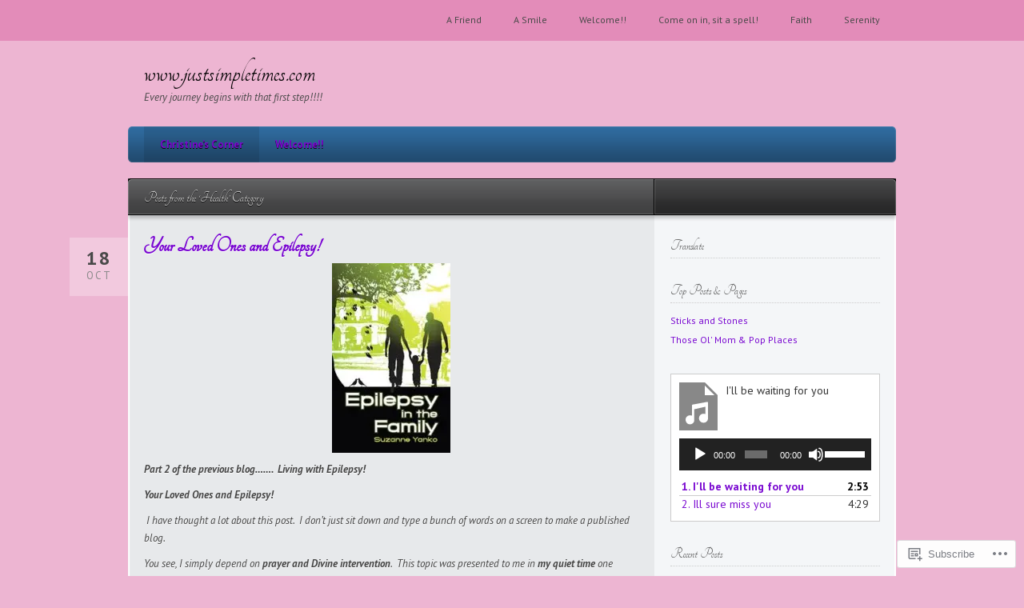

--- FILE ---
content_type: text/html; charset=UTF-8
request_url: https://justsimpletimes.com/category/health/page/2/
body_size: 27119
content:
<!DOCTYPE html>
<html lang="en">
<head>
	<meta charset="UTF-8" />
			<title>  Health | www.justsimpletimes.com</title>
		<link rel="profile" href="http://gmpg.org/xfn/11" />
	<link rel="pingback" href="https://justsimpletimes.com/xmlrpc.php" />
	<script type="text/javascript">
  WebFontConfig = {"google":{"families":["Tangerine:r:latin,latin-ext","PT+Sans:r,i,b,bi:latin,latin-ext"]},"api_url":"https:\/\/fonts-api.wp.com\/css"};
  (function() {
    var wf = document.createElement('script');
    wf.src = '/wp-content/plugins/custom-fonts/js/webfont.js';
    wf.type = 'text/javascript';
    wf.async = 'true';
    var s = document.getElementsByTagName('script')[0];
    s.parentNode.insertBefore(wf, s);
	})();
</script><style id="jetpack-custom-fonts-css">.wf-active #title, .wf-active div.logo img{font-size:3.9em;font-weight:400;font-family:"Tangerine",cursive;font-style:normal}.wf-active body{font-family:"PT Sans",sans-serif}.wf-active #description{font-family:"PT Sans",sans-serif}.wf-active .cats, .wf-active .tags{font-family:"PT Sans",sans-serif}.wf-active .cats a, .wf-active .tags a{font-family:"PT Sans",sans-serif}.wf-active div.c-date{font-family:"PT Sans",sans-serif}.wf-active a.comment-reply-link{font-family:"PT Sans",sans-serif}.wf-active #newsletter p{font-family:"PT Sans",sans-serif}.wf-active h2, .wf-active h3, .wf-active h4, .wf-active h5, .wf-active h6{font-family:"Tangerine",cursive;font-style:normal;font-weight:400}.wf-active div.feature-main h3 a:link, .wf-active div.feature-main h3 a:visited{font-size:2.08em;font-style:normal;font-weight:400}.wf-active div.feature-sidebar h2{font-size:1.82em;font-style:normal;font-weight:400}.wf-active #main-top h4{font-size:1.82em;font-weight:400;font-style:normal}.wf-active .subscribe h5{font-weight:400;font-size:1.69em;font-style:normal}.wf-active .entry h2.title{font-size:2.08em;font-style:normal;font-weight:400}.wf-active h1.title{font-size:3.12em;font-family:"Tangerine",cursive;font-style:normal;font-weight:400}.wf-active h1.pagetitle, .wf-active h2.pagetitle{font-size:2.86em;font-family:"Tangerine",cursive;font-style:normal;font-weight:400}.wf-active .entry h2, .wf-active .entry h3, .wf-active .entry h4{font-size:1.82em;font-style:normal;font-weight:400}.wf-active .entry h3{font-size:1.56em;font-style:normal;font-weight:400}.wf-active .entry h4, .wf-active .entry h5, .wf-active .entry h6{font-size:1.17em;font-style:normal;font-weight:400}.wf-active form#commentform, .wf-active h3#reply-title{font-size:1.69em;font-style:normal;font-weight:400}.wf-active h3#reply-title{font-size:2.08em;font-style:normal;font-weight:400}.wf-active h3.pinghead{font-size:1.82em;font-style:normal;font-weight:400}.wf-active #newsletter h3{font-size:1.82em;font-style:normal;font-weight:400}.wf-active div.twitter h2.widgettitle a{font-size:1.17em;font-style:normal;font-weight:400}.wf-active h2.widgettitle{font-size:1.82em;font-style:normal;font-weight:400}.wf-active .footer-column h2{font-size:2.08em;font-style:normal;font-weight:400}</style>
<meta name='robots' content='max-image-preview:large' />

<!-- Async WordPress.com Remote Login -->
<script id="wpcom_remote_login_js">
var wpcom_remote_login_extra_auth = '';
function wpcom_remote_login_remove_dom_node_id( element_id ) {
	var dom_node = document.getElementById( element_id );
	if ( dom_node ) { dom_node.parentNode.removeChild( dom_node ); }
}
function wpcom_remote_login_remove_dom_node_classes( class_name ) {
	var dom_nodes = document.querySelectorAll( '.' + class_name );
	for ( var i = 0; i < dom_nodes.length; i++ ) {
		dom_nodes[ i ].parentNode.removeChild( dom_nodes[ i ] );
	}
}
function wpcom_remote_login_final_cleanup() {
	wpcom_remote_login_remove_dom_node_classes( "wpcom_remote_login_msg" );
	wpcom_remote_login_remove_dom_node_id( "wpcom_remote_login_key" );
	wpcom_remote_login_remove_dom_node_id( "wpcom_remote_login_validate" );
	wpcom_remote_login_remove_dom_node_id( "wpcom_remote_login_js" );
	wpcom_remote_login_remove_dom_node_id( "wpcom_request_access_iframe" );
	wpcom_remote_login_remove_dom_node_id( "wpcom_request_access_styles" );
}

// Watch for messages back from the remote login
window.addEventListener( "message", function( e ) {
	if ( e.origin === "https://r-login.wordpress.com" ) {
		var data = {};
		try {
			data = JSON.parse( e.data );
		} catch( e ) {
			wpcom_remote_login_final_cleanup();
			return;
		}

		if ( data.msg === 'LOGIN' ) {
			// Clean up the login check iframe
			wpcom_remote_login_remove_dom_node_id( "wpcom_remote_login_key" );

			var id_regex = new RegExp( /^[0-9]+$/ );
			var token_regex = new RegExp( /^.*|.*|.*$/ );
			if (
				token_regex.test( data.token )
				&& id_regex.test( data.wpcomid )
			) {
				// We have everything we need to ask for a login
				var script = document.createElement( "script" );
				script.setAttribute( "id", "wpcom_remote_login_validate" );
				script.src = '/remote-login.php?wpcom_remote_login=validate'
					+ '&wpcomid=' + data.wpcomid
					+ '&token=' + encodeURIComponent( data.token )
					+ '&host=' + window.location.protocol
					+ '//' + window.location.hostname
					+ '&postid=2011'
					+ '&is_singular=';
				document.body.appendChild( script );
			}

			return;
		}

		// Safari ITP, not logged in, so redirect
		if ( data.msg === 'LOGIN-REDIRECT' ) {
			window.location = 'https://wordpress.com/log-in?redirect_to=' + window.location.href;
			return;
		}

		// Safari ITP, storage access failed, remove the request
		if ( data.msg === 'LOGIN-REMOVE' ) {
			var css_zap = 'html { -webkit-transition: margin-top 1s; transition: margin-top 1s; } /* 9001 */ html { margin-top: 0 !important; } * html body { margin-top: 0 !important; } @media screen and ( max-width: 782px ) { html { margin-top: 0 !important; } * html body { margin-top: 0 !important; } }';
			var style_zap = document.createElement( 'style' );
			style_zap.type = 'text/css';
			style_zap.appendChild( document.createTextNode( css_zap ) );
			document.body.appendChild( style_zap );

			var e = document.getElementById( 'wpcom_request_access_iframe' );
			e.parentNode.removeChild( e );

			document.cookie = 'wordpress_com_login_access=denied; path=/; max-age=31536000';

			return;
		}

		// Safari ITP
		if ( data.msg === 'REQUEST_ACCESS' ) {
			console.log( 'request access: safari' );

			// Check ITP iframe enable/disable knob
			if ( wpcom_remote_login_extra_auth !== 'safari_itp_iframe' ) {
				return;
			}

			// If we are in a "private window" there is no ITP.
			var private_window = false;
			try {
				var opendb = window.openDatabase( null, null, null, null );
			} catch( e ) {
				private_window = true;
			}

			if ( private_window ) {
				console.log( 'private window' );
				return;
			}

			var iframe = document.createElement( 'iframe' );
			iframe.id = 'wpcom_request_access_iframe';
			iframe.setAttribute( 'scrolling', 'no' );
			iframe.setAttribute( 'sandbox', 'allow-storage-access-by-user-activation allow-scripts allow-same-origin allow-top-navigation-by-user-activation' );
			iframe.src = 'https://r-login.wordpress.com/remote-login.php?wpcom_remote_login=request_access&origin=' + encodeURIComponent( data.origin ) + '&wpcomid=' + encodeURIComponent( data.wpcomid );

			var css = 'html { -webkit-transition: margin-top 1s; transition: margin-top 1s; } /* 9001 */ html { margin-top: 46px !important; } * html body { margin-top: 46px !important; } @media screen and ( max-width: 660px ) { html { margin-top: 71px !important; } * html body { margin-top: 71px !important; } #wpcom_request_access_iframe { display: block; height: 71px !important; } } #wpcom_request_access_iframe { border: 0px; height: 46px; position: fixed; top: 0; left: 0; width: 100%; min-width: 100%; z-index: 99999; background: #23282d; } ';

			var style = document.createElement( 'style' );
			style.type = 'text/css';
			style.id = 'wpcom_request_access_styles';
			style.appendChild( document.createTextNode( css ) );
			document.body.appendChild( style );

			document.body.appendChild( iframe );
		}

		if ( data.msg === 'DONE' ) {
			wpcom_remote_login_final_cleanup();
		}
	}
}, false );

// Inject the remote login iframe after the page has had a chance to load
// more critical resources
window.addEventListener( "DOMContentLoaded", function( e ) {
	var iframe = document.createElement( "iframe" );
	iframe.style.display = "none";
	iframe.setAttribute( "scrolling", "no" );
	iframe.setAttribute( "id", "wpcom_remote_login_key" );
	iframe.src = "https://r-login.wordpress.com/remote-login.php"
		+ "?wpcom_remote_login=key"
		+ "&origin=aHR0cHM6Ly9qdXN0c2ltcGxldGltZXMuY29t"
		+ "&wpcomid=149708097"
		+ "&time=" + Math.floor( Date.now() / 1000 );
	document.body.appendChild( iframe );
}, false );
</script>
<link rel='dns-prefetch' href='//s0.wp.com' />
<link rel="alternate" type="application/rss+xml" title="www.justsimpletimes.com &raquo; Feed" href="https://justsimpletimes.com/feed/" />
<link rel="alternate" type="application/rss+xml" title="www.justsimpletimes.com &raquo; Comments Feed" href="https://justsimpletimes.com/comments/feed/" />
<link rel="alternate" type="application/rss+xml" title="www.justsimpletimes.com &raquo; Health Category Feed" href="https://justsimpletimes.com/category/health/feed/" />
	<script type="text/javascript">
		/* <![CDATA[ */
		function addLoadEvent(func) {
			var oldonload = window.onload;
			if (typeof window.onload != 'function') {
				window.onload = func;
			} else {
				window.onload = function () {
					oldonload();
					func();
				}
			}
		}
		/* ]]> */
	</script>
	<style id='wp-emoji-styles-inline-css'>

	img.wp-smiley, img.emoji {
		display: inline !important;
		border: none !important;
		box-shadow: none !important;
		height: 1em !important;
		width: 1em !important;
		margin: 0 0.07em !important;
		vertical-align: -0.1em !important;
		background: none !important;
		padding: 0 !important;
	}
/*# sourceURL=wp-emoji-styles-inline-css */
</style>
<link crossorigin='anonymous' rel='stylesheet' id='all-css-2-1' href='/wp-content/plugins/gutenberg-core/v22.2.0/build/styles/block-library/style.css?m=1764855221i&cssminify=yes' type='text/css' media='all' />
<style id='wp-block-library-inline-css'>
.has-text-align-justify {
	text-align:justify;
}
.has-text-align-justify{text-align:justify;}

/*# sourceURL=wp-block-library-inline-css */
</style><link crossorigin='anonymous' rel='stylesheet' id='all-css-0-2' href='/_static/??-eJzTLy/QzcxLzilNSS3WzyrWz01NyUxMzUnNTc0rQeEU5CRWphbp5qSmJyZX6uVm5uklFxfr6OPTDpRD5sM02efaGpoZmFkYGRuZGmQBAHPvL0Y=&cssminify=yes' type='text/css' media='all' />
<style id='global-styles-inline-css'>
:root{--wp--preset--aspect-ratio--square: 1;--wp--preset--aspect-ratio--4-3: 4/3;--wp--preset--aspect-ratio--3-4: 3/4;--wp--preset--aspect-ratio--3-2: 3/2;--wp--preset--aspect-ratio--2-3: 2/3;--wp--preset--aspect-ratio--16-9: 16/9;--wp--preset--aspect-ratio--9-16: 9/16;--wp--preset--color--black: #000000;--wp--preset--color--cyan-bluish-gray: #abb8c3;--wp--preset--color--white: #ffffff;--wp--preset--color--pale-pink: #f78da7;--wp--preset--color--vivid-red: #cf2e2e;--wp--preset--color--luminous-vivid-orange: #ff6900;--wp--preset--color--luminous-vivid-amber: #fcb900;--wp--preset--color--light-green-cyan: #7bdcb5;--wp--preset--color--vivid-green-cyan: #00d084;--wp--preset--color--pale-cyan-blue: #8ed1fc;--wp--preset--color--vivid-cyan-blue: #0693e3;--wp--preset--color--vivid-purple: #9b51e0;--wp--preset--gradient--vivid-cyan-blue-to-vivid-purple: linear-gradient(135deg,rgb(6,147,227) 0%,rgb(155,81,224) 100%);--wp--preset--gradient--light-green-cyan-to-vivid-green-cyan: linear-gradient(135deg,rgb(122,220,180) 0%,rgb(0,208,130) 100%);--wp--preset--gradient--luminous-vivid-amber-to-luminous-vivid-orange: linear-gradient(135deg,rgb(252,185,0) 0%,rgb(255,105,0) 100%);--wp--preset--gradient--luminous-vivid-orange-to-vivid-red: linear-gradient(135deg,rgb(255,105,0) 0%,rgb(207,46,46) 100%);--wp--preset--gradient--very-light-gray-to-cyan-bluish-gray: linear-gradient(135deg,rgb(238,238,238) 0%,rgb(169,184,195) 100%);--wp--preset--gradient--cool-to-warm-spectrum: linear-gradient(135deg,rgb(74,234,220) 0%,rgb(151,120,209) 20%,rgb(207,42,186) 40%,rgb(238,44,130) 60%,rgb(251,105,98) 80%,rgb(254,248,76) 100%);--wp--preset--gradient--blush-light-purple: linear-gradient(135deg,rgb(255,206,236) 0%,rgb(152,150,240) 100%);--wp--preset--gradient--blush-bordeaux: linear-gradient(135deg,rgb(254,205,165) 0%,rgb(254,45,45) 50%,rgb(107,0,62) 100%);--wp--preset--gradient--luminous-dusk: linear-gradient(135deg,rgb(255,203,112) 0%,rgb(199,81,192) 50%,rgb(65,88,208) 100%);--wp--preset--gradient--pale-ocean: linear-gradient(135deg,rgb(255,245,203) 0%,rgb(182,227,212) 50%,rgb(51,167,181) 100%);--wp--preset--gradient--electric-grass: linear-gradient(135deg,rgb(202,248,128) 0%,rgb(113,206,126) 100%);--wp--preset--gradient--midnight: linear-gradient(135deg,rgb(2,3,129) 0%,rgb(40,116,252) 100%);--wp--preset--font-size--small: 13px;--wp--preset--font-size--medium: 20px;--wp--preset--font-size--large: 36px;--wp--preset--font-size--x-large: 42px;--wp--preset--font-family--albert-sans: 'Albert Sans', sans-serif;--wp--preset--font-family--alegreya: Alegreya, serif;--wp--preset--font-family--arvo: Arvo, serif;--wp--preset--font-family--bodoni-moda: 'Bodoni Moda', serif;--wp--preset--font-family--bricolage-grotesque: 'Bricolage Grotesque', sans-serif;--wp--preset--font-family--cabin: Cabin, sans-serif;--wp--preset--font-family--chivo: Chivo, sans-serif;--wp--preset--font-family--commissioner: Commissioner, sans-serif;--wp--preset--font-family--cormorant: Cormorant, serif;--wp--preset--font-family--courier-prime: 'Courier Prime', monospace;--wp--preset--font-family--crimson-pro: 'Crimson Pro', serif;--wp--preset--font-family--dm-mono: 'DM Mono', monospace;--wp--preset--font-family--dm-sans: 'DM Sans', sans-serif;--wp--preset--font-family--dm-serif-display: 'DM Serif Display', serif;--wp--preset--font-family--domine: Domine, serif;--wp--preset--font-family--eb-garamond: 'EB Garamond', serif;--wp--preset--font-family--epilogue: Epilogue, sans-serif;--wp--preset--font-family--fahkwang: Fahkwang, sans-serif;--wp--preset--font-family--figtree: Figtree, sans-serif;--wp--preset--font-family--fira-sans: 'Fira Sans', sans-serif;--wp--preset--font-family--fjalla-one: 'Fjalla One', sans-serif;--wp--preset--font-family--fraunces: Fraunces, serif;--wp--preset--font-family--gabarito: Gabarito, system-ui;--wp--preset--font-family--ibm-plex-mono: 'IBM Plex Mono', monospace;--wp--preset--font-family--ibm-plex-sans: 'IBM Plex Sans', sans-serif;--wp--preset--font-family--ibarra-real-nova: 'Ibarra Real Nova', serif;--wp--preset--font-family--instrument-serif: 'Instrument Serif', serif;--wp--preset--font-family--inter: Inter, sans-serif;--wp--preset--font-family--josefin-sans: 'Josefin Sans', sans-serif;--wp--preset--font-family--jost: Jost, sans-serif;--wp--preset--font-family--libre-baskerville: 'Libre Baskerville', serif;--wp--preset--font-family--libre-franklin: 'Libre Franklin', sans-serif;--wp--preset--font-family--literata: Literata, serif;--wp--preset--font-family--lora: Lora, serif;--wp--preset--font-family--merriweather: Merriweather, serif;--wp--preset--font-family--montserrat: Montserrat, sans-serif;--wp--preset--font-family--newsreader: Newsreader, serif;--wp--preset--font-family--noto-sans-mono: 'Noto Sans Mono', sans-serif;--wp--preset--font-family--nunito: Nunito, sans-serif;--wp--preset--font-family--open-sans: 'Open Sans', sans-serif;--wp--preset--font-family--overpass: Overpass, sans-serif;--wp--preset--font-family--pt-serif: 'PT Serif', serif;--wp--preset--font-family--petrona: Petrona, serif;--wp--preset--font-family--piazzolla: Piazzolla, serif;--wp--preset--font-family--playfair-display: 'Playfair Display', serif;--wp--preset--font-family--plus-jakarta-sans: 'Plus Jakarta Sans', sans-serif;--wp--preset--font-family--poppins: Poppins, sans-serif;--wp--preset--font-family--raleway: Raleway, sans-serif;--wp--preset--font-family--roboto: Roboto, sans-serif;--wp--preset--font-family--roboto-slab: 'Roboto Slab', serif;--wp--preset--font-family--rubik: Rubik, sans-serif;--wp--preset--font-family--rufina: Rufina, serif;--wp--preset--font-family--sora: Sora, sans-serif;--wp--preset--font-family--source-sans-3: 'Source Sans 3', sans-serif;--wp--preset--font-family--source-serif-4: 'Source Serif 4', serif;--wp--preset--font-family--space-mono: 'Space Mono', monospace;--wp--preset--font-family--syne: Syne, sans-serif;--wp--preset--font-family--texturina: Texturina, serif;--wp--preset--font-family--urbanist: Urbanist, sans-serif;--wp--preset--font-family--work-sans: 'Work Sans', sans-serif;--wp--preset--spacing--20: 0.44rem;--wp--preset--spacing--30: 0.67rem;--wp--preset--spacing--40: 1rem;--wp--preset--spacing--50: 1.5rem;--wp--preset--spacing--60: 2.25rem;--wp--preset--spacing--70: 3.38rem;--wp--preset--spacing--80: 5.06rem;--wp--preset--shadow--natural: 6px 6px 9px rgba(0, 0, 0, 0.2);--wp--preset--shadow--deep: 12px 12px 50px rgba(0, 0, 0, 0.4);--wp--preset--shadow--sharp: 6px 6px 0px rgba(0, 0, 0, 0.2);--wp--preset--shadow--outlined: 6px 6px 0px -3px rgb(255, 255, 255), 6px 6px rgb(0, 0, 0);--wp--preset--shadow--crisp: 6px 6px 0px rgb(0, 0, 0);}:where(.is-layout-flex){gap: 0.5em;}:where(.is-layout-grid){gap: 0.5em;}body .is-layout-flex{display: flex;}.is-layout-flex{flex-wrap: wrap;align-items: center;}.is-layout-flex > :is(*, div){margin: 0;}body .is-layout-grid{display: grid;}.is-layout-grid > :is(*, div){margin: 0;}:where(.wp-block-columns.is-layout-flex){gap: 2em;}:where(.wp-block-columns.is-layout-grid){gap: 2em;}:where(.wp-block-post-template.is-layout-flex){gap: 1.25em;}:where(.wp-block-post-template.is-layout-grid){gap: 1.25em;}.has-black-color{color: var(--wp--preset--color--black) !important;}.has-cyan-bluish-gray-color{color: var(--wp--preset--color--cyan-bluish-gray) !important;}.has-white-color{color: var(--wp--preset--color--white) !important;}.has-pale-pink-color{color: var(--wp--preset--color--pale-pink) !important;}.has-vivid-red-color{color: var(--wp--preset--color--vivid-red) !important;}.has-luminous-vivid-orange-color{color: var(--wp--preset--color--luminous-vivid-orange) !important;}.has-luminous-vivid-amber-color{color: var(--wp--preset--color--luminous-vivid-amber) !important;}.has-light-green-cyan-color{color: var(--wp--preset--color--light-green-cyan) !important;}.has-vivid-green-cyan-color{color: var(--wp--preset--color--vivid-green-cyan) !important;}.has-pale-cyan-blue-color{color: var(--wp--preset--color--pale-cyan-blue) !important;}.has-vivid-cyan-blue-color{color: var(--wp--preset--color--vivid-cyan-blue) !important;}.has-vivid-purple-color{color: var(--wp--preset--color--vivid-purple) !important;}.has-black-background-color{background-color: var(--wp--preset--color--black) !important;}.has-cyan-bluish-gray-background-color{background-color: var(--wp--preset--color--cyan-bluish-gray) !important;}.has-white-background-color{background-color: var(--wp--preset--color--white) !important;}.has-pale-pink-background-color{background-color: var(--wp--preset--color--pale-pink) !important;}.has-vivid-red-background-color{background-color: var(--wp--preset--color--vivid-red) !important;}.has-luminous-vivid-orange-background-color{background-color: var(--wp--preset--color--luminous-vivid-orange) !important;}.has-luminous-vivid-amber-background-color{background-color: var(--wp--preset--color--luminous-vivid-amber) !important;}.has-light-green-cyan-background-color{background-color: var(--wp--preset--color--light-green-cyan) !important;}.has-vivid-green-cyan-background-color{background-color: var(--wp--preset--color--vivid-green-cyan) !important;}.has-pale-cyan-blue-background-color{background-color: var(--wp--preset--color--pale-cyan-blue) !important;}.has-vivid-cyan-blue-background-color{background-color: var(--wp--preset--color--vivid-cyan-blue) !important;}.has-vivid-purple-background-color{background-color: var(--wp--preset--color--vivid-purple) !important;}.has-black-border-color{border-color: var(--wp--preset--color--black) !important;}.has-cyan-bluish-gray-border-color{border-color: var(--wp--preset--color--cyan-bluish-gray) !important;}.has-white-border-color{border-color: var(--wp--preset--color--white) !important;}.has-pale-pink-border-color{border-color: var(--wp--preset--color--pale-pink) !important;}.has-vivid-red-border-color{border-color: var(--wp--preset--color--vivid-red) !important;}.has-luminous-vivid-orange-border-color{border-color: var(--wp--preset--color--luminous-vivid-orange) !important;}.has-luminous-vivid-amber-border-color{border-color: var(--wp--preset--color--luminous-vivid-amber) !important;}.has-light-green-cyan-border-color{border-color: var(--wp--preset--color--light-green-cyan) !important;}.has-vivid-green-cyan-border-color{border-color: var(--wp--preset--color--vivid-green-cyan) !important;}.has-pale-cyan-blue-border-color{border-color: var(--wp--preset--color--pale-cyan-blue) !important;}.has-vivid-cyan-blue-border-color{border-color: var(--wp--preset--color--vivid-cyan-blue) !important;}.has-vivid-purple-border-color{border-color: var(--wp--preset--color--vivid-purple) !important;}.has-vivid-cyan-blue-to-vivid-purple-gradient-background{background: var(--wp--preset--gradient--vivid-cyan-blue-to-vivid-purple) !important;}.has-light-green-cyan-to-vivid-green-cyan-gradient-background{background: var(--wp--preset--gradient--light-green-cyan-to-vivid-green-cyan) !important;}.has-luminous-vivid-amber-to-luminous-vivid-orange-gradient-background{background: var(--wp--preset--gradient--luminous-vivid-amber-to-luminous-vivid-orange) !important;}.has-luminous-vivid-orange-to-vivid-red-gradient-background{background: var(--wp--preset--gradient--luminous-vivid-orange-to-vivid-red) !important;}.has-very-light-gray-to-cyan-bluish-gray-gradient-background{background: var(--wp--preset--gradient--very-light-gray-to-cyan-bluish-gray) !important;}.has-cool-to-warm-spectrum-gradient-background{background: var(--wp--preset--gradient--cool-to-warm-spectrum) !important;}.has-blush-light-purple-gradient-background{background: var(--wp--preset--gradient--blush-light-purple) !important;}.has-blush-bordeaux-gradient-background{background: var(--wp--preset--gradient--blush-bordeaux) !important;}.has-luminous-dusk-gradient-background{background: var(--wp--preset--gradient--luminous-dusk) !important;}.has-pale-ocean-gradient-background{background: var(--wp--preset--gradient--pale-ocean) !important;}.has-electric-grass-gradient-background{background: var(--wp--preset--gradient--electric-grass) !important;}.has-midnight-gradient-background{background: var(--wp--preset--gradient--midnight) !important;}.has-small-font-size{font-size: var(--wp--preset--font-size--small) !important;}.has-medium-font-size{font-size: var(--wp--preset--font-size--medium) !important;}.has-large-font-size{font-size: var(--wp--preset--font-size--large) !important;}.has-x-large-font-size{font-size: var(--wp--preset--font-size--x-large) !important;}.has-albert-sans-font-family{font-family: var(--wp--preset--font-family--albert-sans) !important;}.has-alegreya-font-family{font-family: var(--wp--preset--font-family--alegreya) !important;}.has-arvo-font-family{font-family: var(--wp--preset--font-family--arvo) !important;}.has-bodoni-moda-font-family{font-family: var(--wp--preset--font-family--bodoni-moda) !important;}.has-bricolage-grotesque-font-family{font-family: var(--wp--preset--font-family--bricolage-grotesque) !important;}.has-cabin-font-family{font-family: var(--wp--preset--font-family--cabin) !important;}.has-chivo-font-family{font-family: var(--wp--preset--font-family--chivo) !important;}.has-commissioner-font-family{font-family: var(--wp--preset--font-family--commissioner) !important;}.has-cormorant-font-family{font-family: var(--wp--preset--font-family--cormorant) !important;}.has-courier-prime-font-family{font-family: var(--wp--preset--font-family--courier-prime) !important;}.has-crimson-pro-font-family{font-family: var(--wp--preset--font-family--crimson-pro) !important;}.has-dm-mono-font-family{font-family: var(--wp--preset--font-family--dm-mono) !important;}.has-dm-sans-font-family{font-family: var(--wp--preset--font-family--dm-sans) !important;}.has-dm-serif-display-font-family{font-family: var(--wp--preset--font-family--dm-serif-display) !important;}.has-domine-font-family{font-family: var(--wp--preset--font-family--domine) !important;}.has-eb-garamond-font-family{font-family: var(--wp--preset--font-family--eb-garamond) !important;}.has-epilogue-font-family{font-family: var(--wp--preset--font-family--epilogue) !important;}.has-fahkwang-font-family{font-family: var(--wp--preset--font-family--fahkwang) !important;}.has-figtree-font-family{font-family: var(--wp--preset--font-family--figtree) !important;}.has-fira-sans-font-family{font-family: var(--wp--preset--font-family--fira-sans) !important;}.has-fjalla-one-font-family{font-family: var(--wp--preset--font-family--fjalla-one) !important;}.has-fraunces-font-family{font-family: var(--wp--preset--font-family--fraunces) !important;}.has-gabarito-font-family{font-family: var(--wp--preset--font-family--gabarito) !important;}.has-ibm-plex-mono-font-family{font-family: var(--wp--preset--font-family--ibm-plex-mono) !important;}.has-ibm-plex-sans-font-family{font-family: var(--wp--preset--font-family--ibm-plex-sans) !important;}.has-ibarra-real-nova-font-family{font-family: var(--wp--preset--font-family--ibarra-real-nova) !important;}.has-instrument-serif-font-family{font-family: var(--wp--preset--font-family--instrument-serif) !important;}.has-inter-font-family{font-family: var(--wp--preset--font-family--inter) !important;}.has-josefin-sans-font-family{font-family: var(--wp--preset--font-family--josefin-sans) !important;}.has-jost-font-family{font-family: var(--wp--preset--font-family--jost) !important;}.has-libre-baskerville-font-family{font-family: var(--wp--preset--font-family--libre-baskerville) !important;}.has-libre-franklin-font-family{font-family: var(--wp--preset--font-family--libre-franklin) !important;}.has-literata-font-family{font-family: var(--wp--preset--font-family--literata) !important;}.has-lora-font-family{font-family: var(--wp--preset--font-family--lora) !important;}.has-merriweather-font-family{font-family: var(--wp--preset--font-family--merriweather) !important;}.has-montserrat-font-family{font-family: var(--wp--preset--font-family--montserrat) !important;}.has-newsreader-font-family{font-family: var(--wp--preset--font-family--newsreader) !important;}.has-noto-sans-mono-font-family{font-family: var(--wp--preset--font-family--noto-sans-mono) !important;}.has-nunito-font-family{font-family: var(--wp--preset--font-family--nunito) !important;}.has-open-sans-font-family{font-family: var(--wp--preset--font-family--open-sans) !important;}.has-overpass-font-family{font-family: var(--wp--preset--font-family--overpass) !important;}.has-pt-serif-font-family{font-family: var(--wp--preset--font-family--pt-serif) !important;}.has-petrona-font-family{font-family: var(--wp--preset--font-family--petrona) !important;}.has-piazzolla-font-family{font-family: var(--wp--preset--font-family--piazzolla) !important;}.has-playfair-display-font-family{font-family: var(--wp--preset--font-family--playfair-display) !important;}.has-plus-jakarta-sans-font-family{font-family: var(--wp--preset--font-family--plus-jakarta-sans) !important;}.has-poppins-font-family{font-family: var(--wp--preset--font-family--poppins) !important;}.has-raleway-font-family{font-family: var(--wp--preset--font-family--raleway) !important;}.has-roboto-font-family{font-family: var(--wp--preset--font-family--roboto) !important;}.has-roboto-slab-font-family{font-family: var(--wp--preset--font-family--roboto-slab) !important;}.has-rubik-font-family{font-family: var(--wp--preset--font-family--rubik) !important;}.has-rufina-font-family{font-family: var(--wp--preset--font-family--rufina) !important;}.has-sora-font-family{font-family: var(--wp--preset--font-family--sora) !important;}.has-source-sans-3-font-family{font-family: var(--wp--preset--font-family--source-sans-3) !important;}.has-source-serif-4-font-family{font-family: var(--wp--preset--font-family--source-serif-4) !important;}.has-space-mono-font-family{font-family: var(--wp--preset--font-family--space-mono) !important;}.has-syne-font-family{font-family: var(--wp--preset--font-family--syne) !important;}.has-texturina-font-family{font-family: var(--wp--preset--font-family--texturina) !important;}.has-urbanist-font-family{font-family: var(--wp--preset--font-family--urbanist) !important;}.has-work-sans-font-family{font-family: var(--wp--preset--font-family--work-sans) !important;}
/*# sourceURL=global-styles-inline-css */
</style>

<style id='classic-theme-styles-inline-css'>
/*! This file is auto-generated */
.wp-block-button__link{color:#fff;background-color:#32373c;border-radius:9999px;box-shadow:none;text-decoration:none;padding:calc(.667em + 2px) calc(1.333em + 2px);font-size:1.125em}.wp-block-file__button{background:#32373c;color:#fff;text-decoration:none}
/*# sourceURL=/wp-includes/css/classic-themes.min.css */
</style>
<link crossorigin='anonymous' rel='stylesheet' id='all-css-4-1' href='/_static/??-eJx9j9EKwjAMRX/INGyKzgfxW7YuzGrTliZz+vdW1CkIewnhcs4NwSmBjUEpKCY/Di4I2tj5aC+CtakaU4E4Tp4g09VssHeiMwGid0/Giqzwp4hH+HZlKjmnVp8EU+9a8sQFW9Im1w+kRZfPDkq3ZSWVM9B1KZMIlMluZNBTuSV/3ivGN4WaW6suBpz/OfKh2jZVs67r/e78AOHIbNc=&cssminify=yes' type='text/css' media='all' />
<link crossorigin='anonymous' rel='stylesheet' id='all-css-6-1' href='/_static/??-eJzTLy/QTc7PK0nNK9HPLdUtyClNz8wr1i9KTcrJTwcy0/WTi5G5ekCujj52Temp+bo5+cmJJZn5eSgc3bScxMwikFb7XFtDE1NLExMLc0OTLACohS2q&cssminify=yes' type='text/css' media='all' />
<style id='jetpack-global-styles-frontend-style-inline-css'>
:root { --font-headings: unset; --font-base: unset; --font-headings-default: -apple-system,BlinkMacSystemFont,"Segoe UI",Roboto,Oxygen-Sans,Ubuntu,Cantarell,"Helvetica Neue",sans-serif; --font-base-default: -apple-system,BlinkMacSystemFont,"Segoe UI",Roboto,Oxygen-Sans,Ubuntu,Cantarell,"Helvetica Neue",sans-serif;}
/*# sourceURL=jetpack-global-styles-frontend-style-inline-css */
</style>
<link crossorigin='anonymous' rel='stylesheet' id='all-css-8-1' href='/wp-content/themes/h4/global.css?m=1420737423i&cssminify=yes' type='text/css' media='all' />
<script type="text/javascript" id="wpcom-actionbar-placeholder-js-extra">
/* <![CDATA[ */
var actionbardata = {"siteID":"149708097","postID":"0","siteURL":"https://justsimpletimes.com","xhrURL":"https://justsimpletimes.com/wp-admin/admin-ajax.php","nonce":"761f12cbc2","isLoggedIn":"","statusMessage":"","subsEmailDefault":"instantly","proxyScriptUrl":"https://s0.wp.com/wp-content/js/wpcom-proxy-request.js?m=1513050504i&amp;ver=20211021","i18n":{"followedText":"New posts from this site will now appear in your \u003Ca href=\"https://wordpress.com/reader\"\u003EReader\u003C/a\u003E","foldBar":"Collapse this bar","unfoldBar":"Expand this bar","shortLinkCopied":"Shortlink copied to clipboard."}};
//# sourceURL=wpcom-actionbar-placeholder-js-extra
/* ]]> */
</script>
<script type="text/javascript" id="jetpack-mu-wpcom-settings-js-before">
/* <![CDATA[ */
var JETPACK_MU_WPCOM_SETTINGS = {"assetsUrl":"https://s0.wp.com/wp-content/mu-plugins/jetpack-mu-wpcom-plugin/moon/jetpack_vendor/automattic/jetpack-mu-wpcom/src/build/"};
//# sourceURL=jetpack-mu-wpcom-settings-js-before
/* ]]> */
</script>
<script crossorigin='anonymous' type='text/javascript'  src='/_static/??-eJyFjUsOwjAMRC9E6gIqnwXiLFGwwFHtBMcp9PYNEiB2rEaaeU8Dj+xCEkMxiAV0NJc1PeculhW0jSSM9YLlNcZ7RZ3f0THJX8gxXdUb/sKfN7shNyUrMlUGUx+MkkD0ky9BKVv5ls0982m93/TDtt8djnEB0G9D6Q=='></script>
<script type="text/javascript" id="rlt-proxy-js-after">
/* <![CDATA[ */
	rltInitialize( {"token":null,"iframeOrigins":["https:\/\/widgets.wp.com"]} );
//# sourceURL=rlt-proxy-js-after
/* ]]> */
</script>
<link rel="EditURI" type="application/rsd+xml" title="RSD" href="https://christinesvillage.wordpress.com/xmlrpc.php?rsd" />
<meta name="generator" content="WordPress.com" />

<!-- Jetpack Open Graph Tags -->
<meta property="og:type" content="website" />
<meta property="og:title" content="Health &#8211; Page 2 &#8211; www.justsimpletimes.com" />
<meta property="og:url" content="https://justsimpletimes.com/category/health/" />
<meta property="og:site_name" content="www.justsimpletimes.com" />
<meta property="og:image" content="https://s0.wp.com/i/blank.jpg?m=1383295312i" />
<meta property="og:image:width" content="200" />
<meta property="og:image:height" content="200" />
<meta property="og:image:alt" content="" />
<meta property="og:locale" content="en_US" />

<!-- End Jetpack Open Graph Tags -->
<link rel="shortcut icon" type="image/x-icon" href="https://s0.wp.com/i/favicon.ico?m=1713425267i" sizes="16x16 24x24 32x32 48x48" />
<link rel="icon" type="image/x-icon" href="https://s0.wp.com/i/favicon.ico?m=1713425267i" sizes="16x16 24x24 32x32 48x48" />
<link rel="apple-touch-icon" href="https://s0.wp.com/i/webclip.png?m=1713868326i" />
<link rel="search" type="application/opensearchdescription+xml" href="https://justsimpletimes.com/osd.xml" title="www.justsimpletimes.com" />
<link rel="search" type="application/opensearchdescription+xml" href="https://s1.wp.com/opensearch.xml" title="WordPress.com" />
<meta name="description" content="Posts about Health written by Christine" />
<style type="text/css" id="custom-colors-css">	#pg-nav .nav ul {
		background-image: none;
		border-bottom-right-radius: 7px;
		border-bottom-left-radius: 7px;
	}
	#pg-nav .nav a,
	#title, div.logo img {
		text-shadow: none;
	}
	.wrapper.big {
		background-image: none;
	}
#pg-nav .nav a { color: #494949;}
#pg-nav .nav a:hover { color: #494949;}
#copyright a { color: #494949;}
#copyright a:hover { color: #494949;}
.footer-column h2 { color: #494949;}
.footer-column h2 { border-bottom-color: #494949;}
#footer a { color: #494949;}
#footer a:hover { color: #494949;}
.post .date div { color: #494949;}
#copyright { color: #494949;}
.post .date .month { color: #898989;}
.footer-column { color: #494949;}
#description { color: #494949;}
.footer-column .wp-caption p { color: #494949;}
.footer-column .wp-caption-text { color: #494949;}
.footer-column .gallery-caption { color: #494949;}
.footer-column #search-form input.search { color: #494949;}
body { background: #edb5d2;}
.wrapper.big { background-color: #edb5d2;}
.wrapper.big { border-top-color: #E38CB9;}
#pg-nav-bg { background: #E38CB9;}
#pg-nav .nav li li { background: #E38CB9;}
#pg-nav .nav ul { background-color: #E38CB9;}
#pg-nav .nav li:hover, #pg-nav .nav li.sfhover, #pg-nav .nav .current_page_parent, #pg-nav .nav .current_page_ancestor, #pg-nav .nav .current-cat-parent, #pg-nav .nav .current-cat, #pg-nav .nav .current_page_item, #pg-nav .nav .current_page_item a, #pg-nav .nav .current-cat a { background: #DE77AC;}
#pg-nav .nav li li:hover, #pg-nav .nav li li.sfhover, #pg-nav .nav li li.current_page_parent, #pg-nav .nav li li.current_page_ancestor, #pg-nav .nav li li.current-cat-parent, #pg-nav .nav li li.current-cat, #pg-nav .nav li li.current_page_item { background: #DE77AC;}
#footer { background: #E38CB9;}
.post .date { background-color: #F2C9DE;}
.footer-column #search-form input.search { background-color: #EDB5D2;}
.footer-column #search-form input.search { border-color: #D85E9D;}
.milestone-countdown, .milestone-message { color: #D85E9D;}
.milestone-countdown, .milestone-message { background-color: #EDB5D2;}
.milestone-header { background-color: #D85E9D;}
.milestone-header .event { color: #A32365;}
.milestone-header .date { color: #A32365;}
.milestone-countdown, .milestone-message { border-color: #D85E9D;}
#title a { color: #000000;}
a:link { color: #7a09d1;}
a:visited { color: #7a09d1;}
.feature-main a:link { color: #7A09D1;}
.feature-main a:visited { color: #7A09D1;}
#content a:link { color: #7A09D1;}
#content a:visited { color: #7A09D1;}
#comments a:link { color: #7A09D1;}
#comments a:visited { color: #7A09D1;}
#sidebar a:link { color: #7A09D1;}
#sidebar a:visited { color: #7A09D1;}
</style>
			<link rel="stylesheet" id="custom-css-css" type="text/css" href="https://s0.wp.com/?custom-css=1&#038;csblog=a89UJ&#038;cscache=6&#038;csrev=8" />
			<link crossorigin='anonymous' rel='stylesheet' id='all-css-2-3' href='/_static/??-eJydj9sKg0AMRH+oGqy00ofSTykag0R3N8FkEf++ll6gb23fZobDgYFFC5TklBxiLjTkgZPBSK4tTs8OUSTBlRNCFwQnA1tYaS7RbAffG6L0OZABtrNko/CGXsO/woX7gdzARQsV25L5GuhX3eNh5tCD5c5wZnWWDf5oZeR0N1/iuWoO9ak51tV+vAE1jny4&cssminify=yes' type='text/css' media='all' />
</head>
<body class="archive paged category category-health category-337 paged-2 category-paged-2 wp-theme-premiumtraction default customizer-styles-applied jetpack-reblog-enabled custom-colors">
	<div class="skip-content"><a href="#content">Skip to content</a></div>
	<div id="pg-nav-bg">
		<div class="wrapper clear">
			<div id="pg-nav" class="menu-important-container"><ul id="menu-important" class="nav"><li id="menu-item-4716" class="menu-item menu-item-type-post_type menu-item-object-post menu-item-4716"><a href="https://justsimpletimes.com/2019/02/26/just-thoughts/">A Friend</a></li>
<li id="menu-item-4777" class="menu-item menu-item-type-post_type menu-item-object-post menu-item-4777"><a href="https://justsimpletimes.com/2019/10/12/a-smile/">A Smile</a></li>
<li id="menu-item-4946" class="menu-item menu-item-type-post_type menu-item-object-post menu-item-4946"><a href="https://justsimpletimes.com/2018/08/14/christines-corner-2/">Welcome!!</a></li>
<li id="menu-item-4690" class="menu-item menu-item-type-post_type menu-item-object-post menu-item-4690"><a href="https://justsimpletimes.com/2019/10/07/come-sit-a-spell/">Come on in, sit a spell!</a></li>
<li id="menu-item-4776" class="menu-item menu-item-type-post_type menu-item-object-post menu-item-4776"><a href="https://justsimpletimes.com/2019/10/12/faith/">Faith</a></li>
<li id="menu-item-4949" class="menu-item menu-item-type-post_type menu-item-object-post menu-item-4949"><a href="https://justsimpletimes.com/2019/10/11/serenity/">Serenity</a></li>
</ul></div>		</div><!--end wrapper-->
	</div><!--end page-navigation-bg-->
	<div class="wrapper big">
		<div id="header" class="clear">
							<div class="logo">
					<div id="title"><a href="https://justsimpletimes.com/">www.justsimpletimes.com</a></div>					<div id="description">
						Every journey begins with that first step!!!!					</div><!--end description-->
				</div><!--end logo-->
						<div id="cat-nav" class="clear"><ul id="menu-blank" class="nav"><li id="menu-item-5032" class="menu-item menu-item-type-post_type menu-item-object-page current_page_parent menu-item-5032"><a href="https://justsimpletimes.com/christines-corner-2-2/">Christine’s Corner</a></li>
<li id="menu-item-5033" class="menu-item menu-item-type-post_type menu-item-object-post menu-item-5033"><a href="https://justsimpletimes.com/2018/08/14/christines-corner-2/">Welcome!!</a></li>
</ul></div>		</div><!--end header-->
		<div id="main-top">
								<h4 class="arch-title">Posts from the &#8216;Health&#8217; Category</h4>
						<div class="subscribe">
			<h5>Subscribe</h5>
		<ul>
													<li>
					<a href="http://justsimpletimes.com"><img src="https://s0.wp.com/wp-content/themes/premium/traction/images/flw-facebook.png?m=1391150508i" alt="Facebook" title="Facebook"/></a>
				</li>
									<li>
				<a href="https://justsimpletimes.com/feed/"><img src="https://s0.wp.com/wp-content/themes/premium/traction/images/flw-rss.png?m=1391150508i" alt="RSS Feed" title="RSS"/></a>
			</li>
		</ul>
	</div>
	</div>
	<div id="main" class="clear">
		<div id="content">
							<div id="post-2011" class="clear post-2011 post type-post status-publish format-standard hentry category-health">
					<div class="date">
						<div class="day">18</div>
						<div class="month">Oct</div>
					</div>

					
					<div class="entry nothumb">
						<h2 class="title"><a href="https://justsimpletimes.com/2019/10/18/your-loved-ones-and-epilepsy/" rel="bookmark" title="Permanent Link to Your Loved Ones and&nbsp;Epilepsy!">Your Loved Ones and&nbsp;Epilepsy!</a></h2>
						<p><strong><img data-attachment-id="2021" data-permalink="https://justsimpletimes.com/2019/10/18/your-loved-ones-and-epilepsy/images-13/" data-orig-file="https://justsimpletimes.com/wp-content/uploads/2021/04/b919f-images-13.jpg" data-orig-size="177,284" data-comments-opened="1" data-image-meta="{&quot;aperture&quot;:&quot;0&quot;,&quot;credit&quot;:&quot;&quot;,&quot;camera&quot;:&quot;&quot;,&quot;caption&quot;:&quot;&quot;,&quot;created_timestamp&quot;:&quot;0&quot;,&quot;copyright&quot;:&quot;&quot;,&quot;focal_length&quot;:&quot;0&quot;,&quot;iso&quot;:&quot;0&quot;,&quot;shutter_speed&quot;:&quot;0&quot;,&quot;title&quot;:&quot;&quot;,&quot;orientation&quot;:&quot;0&quot;}" data-image-title="images (13)" data-image-description="" data-image-caption="" data-medium-file="https://justsimpletimes.com/wp-content/uploads/2021/04/b919f-images-13.jpg?w=177" data-large-file="https://justsimpletimes.com/wp-content/uploads/2021/04/b919f-images-13.jpg?w=177" class="wp-image-2021 aligncenter" src="https://justsimpletimes.com/wp-content/uploads/2021/04/ef1cd-images-13.jpg?w=148&#038;h=237" alt="" width="148" height="237" /></strong></p>
<p><em><strong>Part 2 of the previous blog&#8230;&#8230;.  Living with Epilepsy!</strong></em></p>
<p><em><strong>Your Loved Ones and Epilepsy! </strong> </em></p>
<p><em> I have thought a lot about this post.  I don&#8217;t just sit down and type a bunch of words on a screen to make a published blog.  </em></p>
<p><em> You see, I simply depend on <strong>prayer and Divine intervention</strong>.  This topic was presented to me in <strong>my quiet time</strong> one morning, and so I have been pondering over what to say ever since.</em></p>
<p><em>I find <strong>this blog is hard to write</strong> because <strong>it hits close to home, my own life, my own family, co-workers, and friends. </strong> </em></p>
<p><em>So this is<strong> another sentimental one</strong> just like the previous one&#8230; <strong>Living with Epilepsy</strong>.</em></p>
<p><em>My prayer is that it will help at least one person, to me, then it will have been worth it.</em></p>
<p><em>I don&#8217;t know how many of you have read the previous blog&#8230; <strong>Living with Epilepsy!</strong>  But <strong>if you or someone that you know</strong> <strong>has</strong> </em><em><strong>been or is affected by this disease; </strong></em><em> I sincerely pray that you will read it and pass it on to others!</em></p>
<p><em>I want to remind each of you as you read this, that every word is simply from my own life. <strong> Everybody is different, so please study, ask questions,</strong> <strong>talk with your doctor and family</strong> <strong>to know what is best for you.</strong></em></p>
<p><em><strong>Epilepsy is such a misunderstood disease. </strong> But please remember as I said before&#8230;..</em></p>
<p><em><strong>You or your loved one simply has </strong></em><em><strong>epilepsy, but epilepsy does not have you!</strong></em></p>
<p><em><strong>That is so very important to remember!!!</strong></em></p>
<p><em>Let&#8217;s get started, shall we?</em></p>
<p><em>I remember <strong>the fear</strong> on my husbands face, <strong>the questions</strong> that he had <strong>that first</strong> <strong>morning when I woke up from that very first seizure.</strong>  His <strong>face spoke volumes,</strong> it was written all over it.  <strong>I was 19,</strong> with a toddler and a baby; neither of us had a clue what happened and <strong>we both were terrified. </strong> </em></p>
<p><em>There were <strong>so many questions, so many things neither of us understood.</strong>  <strong>It&#8217;s</strong> <strong>normal though</strong>.  I remember at the doctors&#8217; office we had so many questions.  He listened so intently.  <strong>He wanted to know how to help me just as much as I</strong> <strong>wanted to know myself.</strong></em></p>
<p><em>I&#8217;m sure it was <strong>really hard on him.</strong>  He worked away from home as a truck driver, so he had to trust that others would help when he was away.  I remember <strong>him calling often</strong> just to make sure that <strong>I was okay</strong>, and had not had any.  He would <strong>always ask&#8230;</strong> <strong>&#8220;Did you take your medicine?&#8221;  or  &#8220;You&#8217;re not driving</strong> <strong>are</strong> <strong>you?&#8221; or  &#8220;Any more seizures?&#8221; There was always a lot of concerned questions.</strong> </em></p>
<p><em><strong>It&#8217;s really hard on a spouse when they watch their mate with this disease.</strong>  I heard so many times, <strong>how helpless he felt because he did not know what to do</strong> <strong>during one to make it stop</strong>. </em></p>
<p><em> I have heard that phrase from so many in my lifetime&#8230;. <strong>the feeling of being helpless.</strong> </em></p>
<p><em><strong> But the truth is, there is nothing anybody can do during one to make it stop.  You simply have to make sure there is nothing near them that can cause harm, turn them on their side gently, and be there for them afterward.</strong></em></p>
<p><em>I think in listening to my spouse then and my spouse now&#8230;.. <strong>the biggest thing</strong> <strong>for each of them was and is&#8230;</strong></em></p>
<p><em><strong>T</strong></em><em><strong>he helpless feeling&#8230;.. helpless to prevent it, helpless to stop it once it starts, helpless to make it better&#8230;.. the agony of watching your spouse gurgle, shake, vomit, cry, knowing you can not take it away.  </strong></em></p>
<p><em><strong>Watching as mere seconds seem like forever, praying for the monster to stop hurting the one you love.</strong></em></p>
<p><em><strong> I truly feel for spouses everywhere, I really do. </strong></em></p>
<p><em><strong>Take the time to reassure your loved one that you&#8217;re glad they are there, that together you can face this and get through it each and every day!</strong></em></p>
<p><em><strong>And thank them for being there by your side on the good days and the bad!!</strong></em></p>
<p><em><strong>But which of your loved ones, do I think it affects the most?  </strong></em></p>
<p><em><strong>The children!!</strong></em></p>
<p>Sigh&#8230;&#8230;&#8230;&#8230;&#8230;&#8230;&#8230;&#8230;&#8230;&#8230;&#8230;&#8230;&#8230;&#8230;&#8230;&#8230;&#8230;&#8230;&#8230;&#8230;&#8230;&#8230;&#8230;&#8230;&#8230;&#8230;&#8230;&#8230;&#8230;&#8230;&#8230;&#8230;&#8230;&#8230;&#8230;&#8230;&#8230;&#8230;&#8230;&#8230;&#8230;&#8230;&#8230;&#8230;</p>
<p><em>This part is going to <strong>break my heart</strong> to write.  So please <strong>just try to be understanding.</strong>  <strong> The</strong> <strong>children&#8230;&#8230;&#8230;&#8230;.. my children&#8230;&#8230;&#8230; your children!!!!</strong></em></p>
<p><em>Our children did not know what was going on for a while.  They were just <strong>too young,</strong> <strong>thank the Lord.</strong>  My Mom would come over and stay with us for a few hours after I woke with one, and I&#8217;m sure when they were so young; the kids probably just thought Mammaw was coming to visit and play with them.  </em></p>
<p><em>BUT&#8230;&#8230;.<strong> time changed all that, sadly!</strong></em></p>
<p><em>Time passed and they realized <strong>something was wrong with Mommy.</strong>  I always had the <strong>seizures at night</strong>, so at least they did not see me during an actual episode for a long time.  Truthfully, I don&#8217;t remember if they ever actually saw me in the midst of one. </em></p>
<p><em> <strong>That is one bad side effect of epilepsy, it takes away pieces of your memory.</strong></em></p>
<p><em>But I do remember <strong>how sad they felt</strong> when Mommy woke not feeling well. <strong>How scared they felt</strong> when it was just me and them at home day and nights while their Daddy was on the road and I was struggling with this.</em></p>
<p><em>I remember <strong>how traumatized they were</strong> <strong>as</strong> <strong>4 and 5-year-olds</strong> when Mommy would get sick, or they <strong>could not wake me,</strong> because I did have a seizure and was in that <strong>deep sleep stage afterward</strong>.</em></p>
<p><strong><em>I remember all the questions they would ask sometimes.  &#8220;Mommy why are you sick?&#8221; or &#8220;Mommy what&#8217;s wrong?&#8221; or &#8220;Mommy are you going to die?&#8221;</em></strong></p>
<p><em>I remember teaching them at a <strong>very early age how to call Mammaw</strong> on speed dial.  <strong>Epilepsy so affected my children</strong> in such <strong>sad horrible ways</strong>, especially my son, he was the oldest and I&#8217;m sure remembered the most at that age.  </em></p>
<p><em>There are 18 months between my children, so I know he remembered much more during the early days than his younger sister did. </em></p>
<p><em><strong>Can I give all of you as a parent some wise advice?</strong></em></p>
<p><em><strong>Please do NOT ever ever ever tell your child that He is the man or woman of the house while Daddy or Mommy is gone, so be a big boy or big girl and take care of your Mommy or Daddy and sister, brother.   You get the idea! Don&#8217;t do it, EVER!!!!!</strong></em></p>
<p><em><strong>PLEASE DO NOT EVER PUT THAT BURDEN ON YOUR CHILD, NEITHER SON OR DAUGHTER.  THEY ARE NOT MEANT TO BE THE CARETAKER, THEY ARE CHILDREN.  LET THEM BE KIDS AND PLAY AND LET THE ADULTS WORRY ABOUT THE BIG THINGS.</strong></em></p>
<p><strong><em>It will so make your child&#8217;s life better and more carefree. Our son had to see a counselor at the age of six.  He felt as if he had let his Daddy and Mommy and sister down because he could not make Mommy better when she was sick. </em></strong></p>
<p><strong><em> Please never do that to your child!!!</em></strong></p>
<p><em><strong>How do you help your child</strong> to begin with?  <strong>Talk with them in terms they</strong> <strong>can understand.</strong>    Assure them that yes Mommy or Daddy or the sister or brother may <strong>get sick sometimes,</strong> and drop and shake and be sick and sleepy for a while after, but <strong>they</strong> <strong>will be okay. </strong></em></p>
<p><em><strong>Assure them of that,  make sure they know that it is not their fault.  It is simply something that happens sometimes, but they will be okay.</strong></em><em> </em></p>
<p><em><strong> My daughter reminded me today</strong> of when she had to call a dear friend of mine <strong>as a</strong> <strong>child when I had a seizure.</strong>  Or the time <strong>as an adult</strong> when my current husband <strong>called</strong> <strong>her to come help</strong> because I had such a bad one that terrified him; <strong>how worried she still</strong> <strong>gets over them. </strong></em></p>
<p><em>How <strong>we both have agreed</strong> when <strong>times come that I feel bad,</strong> <strong>I don&#8217;t get out with the</strong> <strong>grandkids,</strong> or they<strong> don&#8217;t visit</strong> because <strong>she and I both want to protect them</strong> from that <strong>fear of them seeing Nana having a seizure or even the after effects of it.</strong></em></p>
<p><em><strong>Children are the ones that break my heart, whether they are 5, 15 or 25.</strong></em></p>
<p><strong><em>Epilepsy affects not just the person that has the disease, or the spouse, or the children whether they be young or adults.  But it also affects the parents, siblings and other family members.  </em></strong></p>
<p><em>I can&#8217;t tell you how many times in thirty years my parents have called just to check on me, how many times my Mom and first Mother in law have come to visit while the kids were little to just help, watch over them and keep an eye on me.</em></p>
<p><em>How many times my brother has just listened to me talk and cry when the seizures were active and I was having a hard time.  How many hugs I have got from him.  </em></p>
<p><em><strong>All your family members that are close to you are affected by epilepsy.  Take the time to thank them for being there for you. </strong> </em></p>
<p><em><strong>As a parent, you hate to see your children be sick or hurt at any age</strong>.  My kids are in their thirties now, and to me, it has not changed at all, they are still my kids, my babies. <strong>When your children hurt, you hurt, you want to make it better, and with a lot of things, you are just unable to do so. </strong></em></p>
<p><em><strong> That&#8217;s hard for them.  So be sure to give your loved ones a hug and say thank you!!</strong></em></p>
<p><em><strong>Who else does epilepsy affect?  Your friends, your Church family, your coworkers.</strong></em></p>
<p><em>Remember to<strong> talk to them if you spend much time with them, and your seizures are active.</strong>  I promise <strong>it is startling to them</strong> if you suddenly have a seizure and they are unaware that you even have epilepsy.</em></p>
<p><strong><em>I know from experience&#8230;&#8230;</em></strong></p>
<p><em>Church one Sunday morning, felt great, 5 minutes later I excuse myself, and some of the <strong>ladies find me laying on the bathroom floor in a seizure.</strong>  Thank the Lord one lady was a nurse, and one of my dearest friends was there, that already knew about them.</em></p>
<p><em>Or the <strong>coworker the time I had one on the job</strong>.  All was well, fast forward a bit later, and I find myself on a cot <strong>surrounded by people after a seizure.</strong>  Yes, they knew I had epilepsy, but I had not had one in quite some time, so it took me by surprise.</em></p>
<p><em>But I will never forget the next day when<strong> one of my coworkers</strong> came up to me and asked me <strong>&#8221; Are you okay?  Please do not ever look at me that way again, ever.  It was so frightening with that look, I will never forget that. It scared me.&#8221; </strong> To this day I feel bad for her.  Lord knows, I did not do it intentionally, did not even know that I had looked at her that way, oh <strong>how I still feel for her.</strong>  I never meant to scare anybody.  But I have learned since then that <strong>the look you sometimes have on your face before a seizure is extremely frightening to those that witness it.</strong></em></p>
<p><em>So you see, you are not the <strong>only one affected by epilepsy.</strong> <strong> It affects everybody that</strong> <strong>knows you closely. </strong> <strong>Your spouse, children, parents, siblings, Church family,</strong> <strong>friends, </strong></em><em><strong>coworkers, and on and on.</strong></em><em> </em></p>
<p><em><strong>Take the time to let them know that if one should happen you will be okay, it will pass in time.  Explain to them to simply move things from around you, call 911 if it does not stop soon, and just be there for you when you get past it.  </strong></em></p>
<p><em><strong>But it will be okay!!!</strong></em></p>
<p><em><strong>Remember you simply have epilepsy, but epilepsy does not have you.</strong>  </em></p>
<p><em><strong>Your life is still important, you are a wonderful person.</strong>  </em></p>
<p><em><strong>You can manage this with the care of your doctor, taking preventive measures to help yourself, and being faithful in taking your medicines.</strong> </em></p>
<p><em><strong>So what if we have times when</strong> <strong>we lose a few minutes, it does pass in time.  So what if we take enough medicine to fill a bathtub, or have enough blood taken to make our arms</strong> <strong>feel like a pin cushion, or can&#8217;t drive for a while, or have other restrictions.</strong>  </em></p>
<p><strong><em>It is not forever, we all do get used to it in some ways, but most importantly we all can accept it as simply part of our lives and help our loved ones to be more at ease too.  When they see you dealing with it in a positive way, they are more apt to deal with it better also.</em></strong></p>
<p><strong><em>So live your life, have fun, laugh, enjoy it, make memories and simply take care of you.</em></strong></p>
<p><strong><em>Because you and your family and loved ones are so very much worth it!!!!!!!</em></strong><strong>         </strong></p>
											</div><!--end entry-->
				</div><!--end post-->
							<div class="navigation index">
					<div class="alignleft"><a href="https://justsimpletimes.com/category/health/page/3/" >&laquo; Older Entries</a></div>
					<div class="alignright"><a href="https://justsimpletimes.com/category/health/" >Newer Entries &raquo;</a></div>
				</div><!--end navigation-->
				</div><!--end content-->
<div id="sidebar">
	<ul>		<li id="google_translate_widget-3" class="widget widget_google_translate_widget"><h2 class="widgettitle">Translate</h2><div id="google_translate_element"></div></li><li id="top-posts-9" class="widget widget_top-posts"><h2 class="widgettitle">Top Posts &amp; Pages</h2><ul><li><a href="https://justsimpletimes.com/2019/08/21/sticks-and-stones/" class="bump-view" data-bump-view="tp">Sticks and Stones</a></li><li><a href="https://justsimpletimes.com/2019/10/12/those-were-the-days/" class="bump-view" data-bump-view="tp">Those Ol&#039; Mom &amp; Pop Places</a></li></ul></li><li id="music-player-5" class="widget music-player"><div class="wp-playlist wp-audio-playlist wp-playlist-light">
			<div class="wp-playlist-current-item"></div>
		<audio controls="controls" preload="none" width="640"
			></audio>
	<div class="wp-playlist-next"></div>
	<div class="wp-playlist-prev"></div>
	<noscript>
	<ol>
		<li><a href='https://justsimpletimes.com/wp-content/uploads/2018/08/ill-be-waiting-for-you1.m4a'>I'll be waiting for you</a></li><li><a href='https://justsimpletimes.com/wp-content/uploads/2018/08/ill-sure-miss-you.m4a'>Ill sure miss you</a></li>	</ol>
	</noscript>
	<script type="application/json" class="wp-playlist-script">{"type":"audio","tracklist":true,"tracknumbers":true,"images":true,"artists":true,"tracks":[{"src":"https://justsimpletimes.com/wp-content/uploads/2018/08/ill-be-waiting-for-you1.m4a","type":"audio/mpeg","title":"I'll be waiting for you","caption":"","description":"\"I'll be waiting for you\".","meta":{"length_formatted":"2:53"},"image":{"src":"https://s0.wp.com/wp-includes/images/media/audio.svg","width":48,"height":64},"thumb":{"src":"https://s0.wp.com/wp-includes/images/media/audio.svg","width":48,"height":64}},{"src":"https://justsimpletimes.com/wp-content/uploads/2018/08/ill-sure-miss-you.m4a","type":"audio/mpeg","title":"Ill sure miss you","caption":"","description":"\"Ill sure miss you\".","meta":{"length_formatted":"4:29"},"image":{"src":"https://s0.wp.com/wp-includes/images/media/audio.svg","width":48,"height":64},"thumb":{"src":"https://s0.wp.com/wp-includes/images/media/audio.svg","width":48,"height":64}}]}</script>
</div>
	</li>
		<li id="recent-posts-7" class="widget widget_recent_entries">
		<h2 class="widgettitle">Recent Posts</h2>
		<ul>
											<li>
					<a href="https://justsimpletimes.com/2021/04/24/mental-health/">Mental Health</a>
									</li>
											<li>
					<a href="https://justsimpletimes.com/2021/04/23/love-everybody/">Love Everybody!!!!</a>
									</li>
											<li>
					<a href="https://justsimpletimes.com/2019/10/30/fake-it-til-you-make-it/">Fake it til you make&nbsp;it.</a>
									</li>
					</ul>

		</li><li id="blog_subscription-9" class="widget widget_blog_subscription jetpack_subscription_widget"><h2 class="widgettitle"><label for="subscribe-field">Subscribe to Blog via Email</label></h2>

			<div class="wp-block-jetpack-subscriptions__container">
			<form
				action="https://subscribe.wordpress.com"
				method="post"
				accept-charset="utf-8"
				data-blog="149708097"
				data-post_access_level="everybody"
				id="subscribe-blog"
			>
				<p>Enter your email address to subscribe to this blog and receive notifications of new posts by email.</p>
				<p id="subscribe-email">
					<label
						id="subscribe-field-label"
						for="subscribe-field"
						class="screen-reader-text"
					>
						Email Address:					</label>

					<input
							type="email"
							name="email"
							autocomplete="email"
							
							style="width: 95%; padding: 1px 10px"
							placeholder="Email Address"
							value=""
							id="subscribe-field"
							required
						/>				</p>

				<p id="subscribe-submit"
									>
					<input type="hidden" name="action" value="subscribe"/>
					<input type="hidden" name="blog_id" value="149708097"/>
					<input type="hidden" name="source" value="https://justsimpletimes.com/category/health/page/2/"/>
					<input type="hidden" name="sub-type" value="widget"/>
					<input type="hidden" name="redirect_fragment" value="subscribe-blog"/>
					<input type="hidden" id="_wpnonce" name="_wpnonce" value="c31351721a" />					<button type="submit"
													class="wp-block-button__link"
																	>
						Subscribe					</button>
				</p>
			</form>
							<div class="wp-block-jetpack-subscriptions__subscount">
					Join 277 other subscribers				</div>
						</div>
			
</li><li id="categories-12" class="widget widget_categories"><h2 class="widgettitle">Categories</h2>
			<ul>
					<li class="cat-item cat-item-19413884"><a href="https://justsimpletimes.com/category/christines-corner/">Christine&#039;s Corner</a>
</li>
	<li class="cat-item cat-item-337 current-cat"><a aria-current="page" href="https://justsimpletimes.com/category/health/">Health</a>
</li>
	<li class="cat-item cat-item-3800414"><a href="https://justsimpletimes.com/category/holiday-moments/">Holidays</a>
</li>
	<li class="cat-item cat-item-10166"><a href="https://justsimpletimes.com/category/inspirational/">Inspirational</a>
</li>
	<li class="cat-item cat-item-246858"><a href="https://justsimpletimes.com/category/simply-me/">Simply Me</a>
</li>
	<li class="cat-item cat-item-64769"><a href="https://justsimpletimes.com/category/just-saying/">Thoughts</a>
</li>
	<li class="cat-item cat-item-717822480"><a href="https://justsimpletimes.com/category/the-tough-subjects/">Tough Subjects</a>
</li>
	<li class="cat-item cat-item-6314029"><a href="https://justsimpletimes.com/category/travel-moments/">Travel</a>
</li>
			</ul>

			</li><li id="archives-8" class="widget widget_archive"><h2 class="widgettitle">Archives</h2>		<label class="screen-reader-text" for="archives-dropdown-8">Archives</label>
		<select id="archives-dropdown-8" name="archive-dropdown">
			
			<option value="">Select Month</option>
				<option value='https://justsimpletimes.com/2021/04/'> April 2021 </option>
	<option value='https://justsimpletimes.com/2019/10/'> October 2019 </option>
	<option value='https://justsimpletimes.com/2019/09/'> September 2019 </option>
	<option value='https://justsimpletimes.com/2019/08/'> August 2019 </option>
	<option value='https://justsimpletimes.com/2019/07/'> July 2019 </option>
	<option value='https://justsimpletimes.com/2019/06/'> June 2019 </option>
	<option value='https://justsimpletimes.com/2019/05/'> May 2019 </option>
	<option value='https://justsimpletimes.com/2019/04/'> April 2019 </option>
	<option value='https://justsimpletimes.com/2019/03/'> March 2019 </option>
	<option value='https://justsimpletimes.com/2019/02/'> February 2019 </option>
	<option value='https://justsimpletimes.com/2019/01/'> January 2019 </option>
	<option value='https://justsimpletimes.com/2018/12/'> December 2018 </option>
	<option value='https://justsimpletimes.com/2018/11/'> November 2018 </option>
	<option value='https://justsimpletimes.com/2018/10/'> October 2018 </option>
	<option value='https://justsimpletimes.com/2018/09/'> September 2018 </option>
	<option value='https://justsimpletimes.com/2018/08/'> August 2018 </option>

		</select>

			<script type="text/javascript">
/* <![CDATA[ */

( ( dropdownId ) => {
	const dropdown = document.getElementById( dropdownId );
	function onSelectChange() {
		setTimeout( () => {
			if ( 'escape' === dropdown.dataset.lastkey ) {
				return;
			}
			if ( dropdown.value ) {
				document.location.href = dropdown.value;
			}
		}, 250 );
	}
	function onKeyUp( event ) {
		if ( 'Escape' === event.key ) {
			dropdown.dataset.lastkey = 'escape';
		} else {
			delete dropdown.dataset.lastkey;
		}
	}
	function onClick() {
		delete dropdown.dataset.lastkey;
	}
	dropdown.addEventListener( 'keyup', onKeyUp );
	dropdown.addEventListener( 'click', onClick );
	dropdown.addEventListener( 'change', onSelectChange );
})( "archives-dropdown-8" );

//# sourceURL=WP_Widget_Archives%3A%3Awidget
/* ]]> */
</script>
</li><li id="blog-stats-13" class="widget widget_blog-stats"><h2 class="widgettitle">Blog Stats</h2>		<ul>
			<li>11,774 hits</li>
		</ul>
		</li><li id="follow_button_widget-9" class="widget widget_follow_button_widget">
		<a class="wordpress-follow-button" href="https://justsimpletimes.com" data-blog="149708097" data-lang="en" >Follow www.justsimpletimes.com on WordPress.com</a>
		<script type="text/javascript">(function(d){ window.wpcomPlatform = {"titles":{"timelines":"Embeddable Timelines","followButton":"Follow Button","wpEmbeds":"WordPress Embeds"}}; var f = d.getElementsByTagName('SCRIPT')[0], p = d.createElement('SCRIPT');p.type = 'text/javascript';p.async = true;p.src = '//widgets.wp.com/platform.js';f.parentNode.insertBefore(p,f);}(document));</script>

		</li><li id="calendar-15" class="widget widget_calendar"><div id="calendar_wrap" class="calendar_wrap"><table id="wp-calendar" class="wp-calendar-table">
	<caption>January 2026</caption>
	<thead>
	<tr>
		<th scope="col" aria-label="Sunday">S</th>
		<th scope="col" aria-label="Monday">M</th>
		<th scope="col" aria-label="Tuesday">T</th>
		<th scope="col" aria-label="Wednesday">W</th>
		<th scope="col" aria-label="Thursday">T</th>
		<th scope="col" aria-label="Friday">F</th>
		<th scope="col" aria-label="Saturday">S</th>
	</tr>
	</thead>
	<tbody>
	<tr>
		<td colspan="4" class="pad">&nbsp;</td><td>1</td><td>2</td><td>3</td>
	</tr>
	<tr>
		<td>4</td><td>5</td><td>6</td><td>7</td><td>8</td><td>9</td><td>10</td>
	</tr>
	<tr>
		<td>11</td><td>12</td><td>13</td><td>14</td><td>15</td><td>16</td><td>17</td>
	</tr>
	<tr>
		<td>18</td><td id="today">19</td><td>20</td><td>21</td><td>22</td><td>23</td><td>24</td>
	</tr>
	<tr>
		<td>25</td><td>26</td><td>27</td><td>28</td><td>29</td><td>30</td><td>31</td>
	</tr>
	</tbody>
	</table><nav aria-label="Previous and next months" class="wp-calendar-nav">
		<span class="wp-calendar-nav-prev"><a href="https://justsimpletimes.com/2021/04/">&laquo; Apr</a></span>
		<span class="pad">&nbsp;</span>
		<span class="wp-calendar-nav-next">&nbsp;</span>
	</nav></div></li>		</ul></div><!--end sidebar-->	</div><!--end main-->
	<div id="main-bottom"></div>
</div><!--end wrapper-->
<div id="footer">
	<div class="wrapper clear">
		<div id="footer-about" class="footer-column">
				<ul>
					<li id="text-2" class="widget widget_text">			<div class="textwidget"><p><em>Hope you enjoyed your visit!!</em></p>
<p>&nbsp;</p>
</div>
		</li>				</ul>
		</div>
		<div id="footer-middle" class="footer-column">
				<ul>
				<li id="text-5" class="widget widget_text">			<div class="textwidget"><p><em>Have an awesome day!!!!</em></p>
</div>
		</li>				</ul>
		</div>
		<div id="footer-search" class="footer-column">
							<ul>
				<li id="text-4" class="widget widget_text">			<div class="textwidget"><p><em>See ya again soon!!!</em></p>
</div>
		</li>				</ul>
					</div>
	</div><!--end wrapper-->
</div><!--end footer-->
<div id="copyright" class="wrapper">
	<p class="credit">
		<a href="https://wordpress.com/?ref=footer_blog" rel="nofollow">Blog at WordPress.com.</a>
	</p>
	<p>
			</p>
</div><!--end copyright-->
<script type="text/html" id="tmpl-wp-playlist-current-item">
	<# if ( data.thumb && data.thumb.src ) { #>
		<img src="{{ data.thumb.src }}" alt="" />
	<# } #>
	<div class="wp-playlist-caption">
		<span class="wp-playlist-item-meta wp-playlist-item-title">
			<# if ( data.meta.album || data.meta.artist ) { #>
				&#8220;{{ data.title }}&#8221;			<# } else { #>
				{{ data.title }}
			<# } #>
		</span>
		<# if ( data.meta.album ) { #><span class="wp-playlist-item-meta wp-playlist-item-album">{{ data.meta.album }}</span><# } #>
		<# if ( data.meta.artist ) { #><span class="wp-playlist-item-meta wp-playlist-item-artist">{{ data.meta.artist }}</span><# } #>
	</div>
</script>
<script type="text/html" id="tmpl-wp-playlist-item">
	<div class="wp-playlist-item">
		<a class="wp-playlist-caption" href="{{ data.src }}">
			{{ data.index ? ( data.index + '. ' ) : '' }}
			<# if ( data.caption ) { #>
				{{ data.caption }}
			<# } else { #>
				<# if ( data.artists && data.meta.artist ) { #>
					<span class="wp-playlist-item-title">
						&#8220;{{{ data.title }}}&#8221;					</span>
					<span class="wp-playlist-item-artist"> &mdash; {{ data.meta.artist }}</span>
				<# } else { #>
					<span class="wp-playlist-item-title">{{{ data.title }}}</span>
				<# } #>
			<# } #>
		</a>
		<# if ( data.meta.length_formatted ) { #>
		<div class="wp-playlist-item-length">{{ data.meta.length_formatted }}</div>
		<# } #>
	</div>
</script>
	<!--  -->
<script type="speculationrules">
{"prefetch":[{"source":"document","where":{"and":[{"href_matches":"/*"},{"not":{"href_matches":["/wp-*.php","/wp-admin/*","/files/*","/wp-content/*","/wp-content/plugins/*","/wp-content/themes/premium/traction/*","/*\\?(.+)"]}},{"not":{"selector_matches":"a[rel~=\"nofollow\"]"}},{"not":{"selector_matches":".no-prefetch, .no-prefetch a"}}]},"eagerness":"conservative"}]}
</script>
<script type="text/javascript" src="//0.gravatar.com/js/hovercards/hovercards.min.js?ver=202604924dcd77a86c6f1d3698ec27fc5da92b28585ddad3ee636c0397cf312193b2a1" id="grofiles-cards-js"></script>
<script type="text/javascript" id="wpgroho-js-extra">
/* <![CDATA[ */
var WPGroHo = {"my_hash":""};
//# sourceURL=wpgroho-js-extra
/* ]]> */
</script>
<script crossorigin='anonymous' type='text/javascript'  src='/wp-content/mu-plugins/gravatar-hovercards/wpgroho.js?m=1610363240i'></script>

	<script>
		// Initialize and attach hovercards to all gravatars
		( function() {
			function init() {
				if ( typeof Gravatar === 'undefined' ) {
					return;
				}

				if ( typeof Gravatar.init !== 'function' ) {
					return;
				}

				Gravatar.profile_cb = function ( hash, id ) {
					WPGroHo.syncProfileData( hash, id );
				};

				Gravatar.my_hash = WPGroHo.my_hash;
				Gravatar.init(
					'body',
					'#wp-admin-bar-my-account',
					{
						i18n: {
							'Edit your profile →': 'Edit your profile →',
							'View profile →': 'View profile →',
							'Contact': 'Contact',
							'Send money': 'Send money',
							'Sorry, we are unable to load this Gravatar profile.': 'Sorry, we are unable to load this Gravatar profile.',
							'Gravatar not found.': 'Gravatar not found.',
							'Too Many Requests.': 'Too Many Requests.',
							'Internal Server Error.': 'Internal Server Error.',
							'Is this you?': 'Is this you?',
							'Claim your free profile.': 'Claim your free profile.',
							'Email': 'Email',
							'Home Phone': 'Home Phone',
							'Work Phone': 'Work Phone',
							'Cell Phone': 'Cell Phone',
							'Contact Form': 'Contact Form',
							'Calendar': 'Calendar',
						},
					}
				);
			}

			if ( document.readyState !== 'loading' ) {
				init();
			} else {
				document.addEventListener( 'DOMContentLoaded', init );
			}
		} )();
	</script>

		<div style="display:none">
	</div>
		<div id="actionbar" dir="ltr" style="display: none;"
			class="actnbr-premium-traction actnbr-has-follow actnbr-has-actions">
		<ul>
								<li class="actnbr-btn actnbr-hidden">
								<a class="actnbr-action actnbr-actn-follow " href="">
			<svg class="gridicon" height="20" width="20" xmlns="http://www.w3.org/2000/svg" viewBox="0 0 20 20"><path clip-rule="evenodd" d="m4 4.5h12v6.5h1.5v-6.5-1.5h-1.5-12-1.5v1.5 10.5c0 1.1046.89543 2 2 2h7v-1.5h-7c-.27614 0-.5-.2239-.5-.5zm10.5 2h-9v1.5h9zm-5 3h-4v1.5h4zm3.5 1.5h-1v1h1zm-1-1.5h-1.5v1.5 1 1.5h1.5 1 1.5v-1.5-1-1.5h-1.5zm-2.5 2.5h-4v1.5h4zm6.5 1.25h1.5v2.25h2.25v1.5h-2.25v2.25h-1.5v-2.25h-2.25v-1.5h2.25z"  fill-rule="evenodd"></path></svg>
			<span>Subscribe</span>
		</a>
		<a class="actnbr-action actnbr-actn-following  no-display" href="">
			<svg class="gridicon" height="20" width="20" xmlns="http://www.w3.org/2000/svg" viewBox="0 0 20 20"><path fill-rule="evenodd" clip-rule="evenodd" d="M16 4.5H4V15C4 15.2761 4.22386 15.5 4.5 15.5H11.5V17H4.5C3.39543 17 2.5 16.1046 2.5 15V4.5V3H4H16H17.5V4.5V12.5H16V4.5ZM5.5 6.5H14.5V8H5.5V6.5ZM5.5 9.5H9.5V11H5.5V9.5ZM12 11H13V12H12V11ZM10.5 9.5H12H13H14.5V11V12V13.5H13H12H10.5V12V11V9.5ZM5.5 12H9.5V13.5H5.5V12Z" fill="#008A20"></path><path class="following-icon-tick" d="M13.5 16L15.5 18L19 14.5" stroke="#008A20" stroke-width="1.5"></path></svg>
			<span>Subscribed</span>
		</a>
							<div class="actnbr-popover tip tip-top-left actnbr-notice" id="follow-bubble">
							<div class="tip-arrow"></div>
							<div class="tip-inner actnbr-follow-bubble">
															<ul>
											<li class="actnbr-sitename">
			<a href="https://justsimpletimes.com">
				<img loading='lazy' alt='' src='https://s0.wp.com/i/logo/wpcom-gray-white.png?m=1479929237i' srcset='https://s0.wp.com/i/logo/wpcom-gray-white.png 1x' class='avatar avatar-50' height='50' width='50' />				www.justsimpletimes.com			</a>
		</li>
										<div class="actnbr-message no-display"></div>
									<form method="post" action="https://subscribe.wordpress.com" accept-charset="utf-8" style="display: none;">
																				<div>
										<input type="email" name="email" placeholder="Enter your email address" class="actnbr-email-field" aria-label="Enter your email address" />
										</div>
										<input type="hidden" name="action" value="subscribe" />
										<input type="hidden" name="blog_id" value="149708097" />
										<input type="hidden" name="source" value="https://justsimpletimes.com/category/health/page/2/" />
										<input type="hidden" name="sub-type" value="actionbar-follow" />
										<input type="hidden" id="_wpnonce" name="_wpnonce" value="c31351721a" />										<div class="actnbr-button-wrap">
											<button type="submit" value="Sign me up">
												Sign me up											</button>
										</div>
									</form>
									<li class="actnbr-login-nudge">
										<div>
											Already have a WordPress.com account? <a href="https://wordpress.com/log-in?redirect_to=https%3A%2F%2Fr-login.wordpress.com%2Fremote-login.php%3Faction%3Dlink%26back%3Dhttps%253A%252F%252Fjustsimpletimes.com%252F2019%252F10%252F18%252Fyour-loved-ones-and-epilepsy%252F">Log in now.</a>										</div>
									</li>
								</ul>
															</div>
						</div>
					</li>
							<li class="actnbr-ellipsis actnbr-hidden">
				<svg class="gridicon gridicons-ellipsis" height="24" width="24" xmlns="http://www.w3.org/2000/svg" viewBox="0 0 24 24"><g><path d="M7 12c0 1.104-.896 2-2 2s-2-.896-2-2 .896-2 2-2 2 .896 2 2zm12-2c-1.104 0-2 .896-2 2s.896 2 2 2 2-.896 2-2-.896-2-2-2zm-7 0c-1.104 0-2 .896-2 2s.896 2 2 2 2-.896 2-2-.896-2-2-2z"/></g></svg>				<div class="actnbr-popover tip tip-top-left actnbr-more">
					<div class="tip-arrow"></div>
					<div class="tip-inner">
						<ul>
								<li class="actnbr-sitename">
			<a href="https://justsimpletimes.com">
				<img loading='lazy' alt='' src='https://s0.wp.com/i/logo/wpcom-gray-white.png?m=1479929237i' srcset='https://s0.wp.com/i/logo/wpcom-gray-white.png 1x' class='avatar avatar-50' height='50' width='50' />				www.justsimpletimes.com			</a>
		</li>
								<li class="actnbr-folded-follow">
										<a class="actnbr-action actnbr-actn-follow " href="">
			<svg class="gridicon" height="20" width="20" xmlns="http://www.w3.org/2000/svg" viewBox="0 0 20 20"><path clip-rule="evenodd" d="m4 4.5h12v6.5h1.5v-6.5-1.5h-1.5-12-1.5v1.5 10.5c0 1.1046.89543 2 2 2h7v-1.5h-7c-.27614 0-.5-.2239-.5-.5zm10.5 2h-9v1.5h9zm-5 3h-4v1.5h4zm3.5 1.5h-1v1h1zm-1-1.5h-1.5v1.5 1 1.5h1.5 1 1.5v-1.5-1-1.5h-1.5zm-2.5 2.5h-4v1.5h4zm6.5 1.25h1.5v2.25h2.25v1.5h-2.25v2.25h-1.5v-2.25h-2.25v-1.5h2.25z"  fill-rule="evenodd"></path></svg>
			<span>Subscribe</span>
		</a>
		<a class="actnbr-action actnbr-actn-following  no-display" href="">
			<svg class="gridicon" height="20" width="20" xmlns="http://www.w3.org/2000/svg" viewBox="0 0 20 20"><path fill-rule="evenodd" clip-rule="evenodd" d="M16 4.5H4V15C4 15.2761 4.22386 15.5 4.5 15.5H11.5V17H4.5C3.39543 17 2.5 16.1046 2.5 15V4.5V3H4H16H17.5V4.5V12.5H16V4.5ZM5.5 6.5H14.5V8H5.5V6.5ZM5.5 9.5H9.5V11H5.5V9.5ZM12 11H13V12H12V11ZM10.5 9.5H12H13H14.5V11V12V13.5H13H12H10.5V12V11V9.5ZM5.5 12H9.5V13.5H5.5V12Z" fill="#008A20"></path><path class="following-icon-tick" d="M13.5 16L15.5 18L19 14.5" stroke="#008A20" stroke-width="1.5"></path></svg>
			<span>Subscribed</span>
		</a>
								</li>
														<li class="actnbr-signup"><a href="https://wordpress.com/start/">Sign up</a></li>
							<li class="actnbr-login"><a href="https://wordpress.com/log-in?redirect_to=https%3A%2F%2Fr-login.wordpress.com%2Fremote-login.php%3Faction%3Dlink%26back%3Dhttps%253A%252F%252Fjustsimpletimes.com%252F2019%252F10%252F18%252Fyour-loved-ones-and-epilepsy%252F">Log in</a></li>
															<li class="flb-report">
									<a href="https://wordpress.com/abuse/?report_url=https://justsimpletimes.com" target="_blank" rel="noopener noreferrer">
										Report this content									</a>
								</li>
															<li class="actnbr-reader">
									<a href="https://wordpress.com/reader/feeds/116979504">
										View site in Reader									</a>
								</li>
															<li class="actnbr-subs">
									<a href="https://subscribe.wordpress.com/">Manage subscriptions</a>
								</li>
																<li class="actnbr-fold"><a href="">Collapse this bar</a></li>
														</ul>
					</div>
				</div>
			</li>
		</ul>
	</div>
	
<script>
window.addEventListener( "DOMContentLoaded", function( event ) {
	var link = document.createElement( "link" );
	link.href = "/wp-content/mu-plugins/actionbar/actionbar.css?v=20250116";
	link.type = "text/css";
	link.rel = "stylesheet";
	document.head.appendChild( link );

	var script = document.createElement( "script" );
	script.src = "/wp-content/mu-plugins/actionbar/actionbar.js?v=20250204";
	document.body.appendChild( script );
} );
</script>

			<div id="jp-carousel-loading-overlay">
			<div id="jp-carousel-loading-wrapper">
				<span id="jp-carousel-library-loading">&nbsp;</span>
			</div>
		</div>
		<div class="jp-carousel-overlay jp-carousel-light" style="display: none;">

		<div class="jp-carousel-container jp-carousel-light">
			<!-- The Carousel Swiper -->
			<div
				class="jp-carousel-wrap swiper jp-carousel-swiper-container jp-carousel-transitions"
				itemscope
				itemtype="https://schema.org/ImageGallery">
				<div class="jp-carousel swiper-wrapper"></div>
				<div class="jp-swiper-button-prev swiper-button-prev">
					<svg width="25" height="24" viewBox="0 0 25 24" fill="none" xmlns="http://www.w3.org/2000/svg">
						<mask id="maskPrev" mask-type="alpha" maskUnits="userSpaceOnUse" x="8" y="6" width="9" height="12">
							<path d="M16.2072 16.59L11.6496 12L16.2072 7.41L14.8041 6L8.8335 12L14.8041 18L16.2072 16.59Z" fill="white"/>
						</mask>
						<g mask="url(#maskPrev)">
							<rect x="0.579102" width="23.8823" height="24" fill="#FFFFFF"/>
						</g>
					</svg>
				</div>
				<div class="jp-swiper-button-next swiper-button-next">
					<svg width="25" height="24" viewBox="0 0 25 24" fill="none" xmlns="http://www.w3.org/2000/svg">
						<mask id="maskNext" mask-type="alpha" maskUnits="userSpaceOnUse" x="8" y="6" width="8" height="12">
							<path d="M8.59814 16.59L13.1557 12L8.59814 7.41L10.0012 6L15.9718 12L10.0012 18L8.59814 16.59Z" fill="white"/>
						</mask>
						<g mask="url(#maskNext)">
							<rect x="0.34375" width="23.8822" height="24" fill="#FFFFFF"/>
						</g>
					</svg>
				</div>
			</div>
			<!-- The main close buton -->
			<div class="jp-carousel-close-hint">
				<svg width="25" height="24" viewBox="0 0 25 24" fill="none" xmlns="http://www.w3.org/2000/svg">
					<mask id="maskClose" mask-type="alpha" maskUnits="userSpaceOnUse" x="5" y="5" width="15" height="14">
						<path d="M19.3166 6.41L17.9135 5L12.3509 10.59L6.78834 5L5.38525 6.41L10.9478 12L5.38525 17.59L6.78834 19L12.3509 13.41L17.9135 19L19.3166 17.59L13.754 12L19.3166 6.41Z" fill="white"/>
					</mask>
					<g mask="url(#maskClose)">
						<rect x="0.409668" width="23.8823" height="24" fill="#FFFFFF"/>
					</g>
				</svg>
			</div>
			<!-- Image info, comments and meta -->
			<div class="jp-carousel-info">
				<div class="jp-carousel-info-footer">
					<div class="jp-carousel-pagination-container">
						<div class="jp-swiper-pagination swiper-pagination"></div>
						<div class="jp-carousel-pagination"></div>
					</div>
					<div class="jp-carousel-photo-title-container">
						<h2 class="jp-carousel-photo-caption"></h2>
					</div>
					<div class="jp-carousel-photo-icons-container">
						<a href="#" class="jp-carousel-icon-btn jp-carousel-icon-info" aria-label="Toggle photo metadata visibility">
							<span class="jp-carousel-icon">
								<svg width="25" height="24" viewBox="0 0 25 24" fill="none" xmlns="http://www.w3.org/2000/svg">
									<mask id="maskInfo" mask-type="alpha" maskUnits="userSpaceOnUse" x="2" y="2" width="21" height="20">
										<path fill-rule="evenodd" clip-rule="evenodd" d="M12.7537 2C7.26076 2 2.80273 6.48 2.80273 12C2.80273 17.52 7.26076 22 12.7537 22C18.2466 22 22.7046 17.52 22.7046 12C22.7046 6.48 18.2466 2 12.7537 2ZM11.7586 7V9H13.7488V7H11.7586ZM11.7586 11V17H13.7488V11H11.7586ZM4.79292 12C4.79292 16.41 8.36531 20 12.7537 20C17.142 20 20.7144 16.41 20.7144 12C20.7144 7.59 17.142 4 12.7537 4C8.36531 4 4.79292 7.59 4.79292 12Z" fill="white"/>
									</mask>
									<g mask="url(#maskInfo)">
										<rect x="0.8125" width="23.8823" height="24" fill="#FFFFFF"/>
									</g>
								</svg>
							</span>
						</a>
												<a href="#" class="jp-carousel-icon-btn jp-carousel-icon-comments" aria-label="Toggle photo comments visibility">
							<span class="jp-carousel-icon">
								<svg width="25" height="24" viewBox="0 0 25 24" fill="none" xmlns="http://www.w3.org/2000/svg">
									<mask id="maskComments" mask-type="alpha" maskUnits="userSpaceOnUse" x="2" y="2" width="21" height="20">
										<path fill-rule="evenodd" clip-rule="evenodd" d="M4.3271 2H20.2486C21.3432 2 22.2388 2.9 22.2388 4V16C22.2388 17.1 21.3432 18 20.2486 18H6.31729L2.33691 22V4C2.33691 2.9 3.2325 2 4.3271 2ZM6.31729 16H20.2486V4H4.3271V18L6.31729 16Z" fill="white"/>
									</mask>
									<g mask="url(#maskComments)">
										<rect x="0.34668" width="23.8823" height="24" fill="#FFFFFF"/>
									</g>
								</svg>

								<span class="jp-carousel-has-comments-indicator" aria-label="This image has comments."></span>
							</span>
						</a>
											</div>
				</div>
				<div class="jp-carousel-info-extra">
					<div class="jp-carousel-info-content-wrapper">
						<div class="jp-carousel-photo-title-container">
							<h2 class="jp-carousel-photo-title"></h2>
						</div>
						<div class="jp-carousel-comments-wrapper">
															<div id="jp-carousel-comments-loading">
									<span>Loading Comments...</span>
								</div>
								<div class="jp-carousel-comments"></div>
								<div id="jp-carousel-comment-form-container">
									<span id="jp-carousel-comment-form-spinner">&nbsp;</span>
									<div id="jp-carousel-comment-post-results"></div>
																														<form id="jp-carousel-comment-form">
												<label for="jp-carousel-comment-form-comment-field" class="screen-reader-text">Write a Comment...</label>
												<textarea
													name="comment"
													class="jp-carousel-comment-form-field jp-carousel-comment-form-textarea"
													id="jp-carousel-comment-form-comment-field"
													placeholder="Write a Comment..."
												></textarea>
												<div id="jp-carousel-comment-form-submit-and-info-wrapper">
													<div id="jp-carousel-comment-form-commenting-as">
																													<fieldset>
																<label for="jp-carousel-comment-form-email-field">Email</label>
																<input type="text" name="email" class="jp-carousel-comment-form-field jp-carousel-comment-form-text-field" id="jp-carousel-comment-form-email-field" />
															</fieldset>
															<fieldset>
																<label for="jp-carousel-comment-form-author-field">Name</label>
																<input type="text" name="author" class="jp-carousel-comment-form-field jp-carousel-comment-form-text-field" id="jp-carousel-comment-form-author-field" />
															</fieldset>
															<fieldset>
																<label for="jp-carousel-comment-form-url-field">Website</label>
																<input type="text" name="url" class="jp-carousel-comment-form-field jp-carousel-comment-form-text-field" id="jp-carousel-comment-form-url-field" />
															</fieldset>
																											</div>
													<input
														type="submit"
														name="submit"
														class="jp-carousel-comment-form-button"
														id="jp-carousel-comment-form-button-submit"
														value="Post Comment" />
												</div>
											</form>
																											</div>
													</div>
						<div class="jp-carousel-image-meta">
							<div class="jp-carousel-title-and-caption">
								<div class="jp-carousel-photo-info">
									<h3 class="jp-carousel-caption" itemprop="caption description"></h3>
								</div>

								<div class="jp-carousel-photo-description"></div>
							</div>
							<ul class="jp-carousel-image-exif" style="display: none;"></ul>
							<a class="jp-carousel-image-download" href="#" target="_blank" style="display: none;">
								<svg width="25" height="24" viewBox="0 0 25 24" fill="none" xmlns="http://www.w3.org/2000/svg">
									<mask id="mask0" mask-type="alpha" maskUnits="userSpaceOnUse" x="3" y="3" width="19" height="18">
										<path fill-rule="evenodd" clip-rule="evenodd" d="M5.84615 5V19H19.7775V12H21.7677V19C21.7677 20.1 20.8721 21 19.7775 21H5.84615C4.74159 21 3.85596 20.1 3.85596 19V5C3.85596 3.9 4.74159 3 5.84615 3H12.8118V5H5.84615ZM14.802 5V3H21.7677V10H19.7775V6.41L9.99569 16.24L8.59261 14.83L18.3744 5H14.802Z" fill="white"/>
									</mask>
									<g mask="url(#mask0)">
										<rect x="0.870605" width="23.8823" height="24" fill="#FFFFFF"/>
									</g>
								</svg>
								<span class="jp-carousel-download-text"></span>
							</a>
							<div class="jp-carousel-image-map" style="display: none;"></div>
						</div>
					</div>
				</div>
			</div>
		</div>

		</div>
		
	<script type="text/javascript">
		(function () {
			var wpcom_reblog = {
				source: 'toolbar',

				toggle_reblog_box_flair: function (obj_id, post_id) {

					// Go to site selector. This will redirect to their blog if they only have one.
					const postEndpoint = `https://wordpress.com/post`;

					// Ideally we would use the permalink here, but fortunately this will be replaced with the 
					// post permalink in the editor.
					const originalURL = `${ document.location.href }?page_id=${ post_id }`; 
					
					const url =
						postEndpoint +
						'?url=' +
						encodeURIComponent( originalURL ) +
						'&is_post_share=true' +
						'&v=5';

					const redirect = function () {
						if (
							! window.open( url, '_blank' )
						) {
							location.href = url;
						}
					};

					if ( /Firefox/.test( navigator.userAgent ) ) {
						setTimeout( redirect, 0 );
					} else {
						redirect();
					}
				},
			};

			window.wpcom_reblog = wpcom_reblog;
		})();
	</script>
<script type="text/javascript" id="jetpack-carousel-js-extra">
/* <![CDATA[ */
var jetpackSwiperLibraryPath = {"url":"/wp-content/mu-plugins/jetpack-plugin/moon/_inc/blocks/swiper.js"};
var jetpackCarouselStrings = {"widths":[370,700,1000,1200,1400,2000],"is_logged_in":"","lang":"en","ajaxurl":"https://justsimpletimes.com/wp-admin/admin-ajax.php","nonce":"9e104ca693","display_exif":"1","display_comments":"1","single_image_gallery":"1","single_image_gallery_media_file":"","background_color":"white","comment":"Comment","post_comment":"Post Comment","write_comment":"Write a Comment...","loading_comments":"Loading Comments...","image_label":"Open image in full-screen.","download_original":"View full size \u003Cspan class=\"photo-size\"\u003E{0}\u003Cspan class=\"photo-size-times\"\u003E\u00d7\u003C/span\u003E{1}\u003C/span\u003E","no_comment_text":"Please be sure to submit some text with your comment.","no_comment_email":"Please provide an email address to comment.","no_comment_author":"Please provide your name to comment.","comment_post_error":"Sorry, but there was an error posting your comment. Please try again later.","comment_approved":"Your comment was approved.","comment_unapproved":"Your comment is in moderation.","camera":"Camera","aperture":"Aperture","shutter_speed":"Shutter Speed","focal_length":"Focal Length","copyright":"Copyright","comment_registration":"0","require_name_email":"0","login_url":"https://christinesvillage.wordpress.com/wp-login.php?redirect_to=https%3A%2F%2Fjustsimpletimes.com%2F2019%2F10%2F18%2Fyour-loved-ones-and-epilepsy%2F","blog_id":"149708097","meta_data":["camera","aperture","shutter_speed","focal_length","copyright"],"stats_query_args":"blog=149708097&v=wpcom&tz=-5&user_id=0&arch_cat=health&arch_results=1&subd=christinesvillage","is_public":"1"};
//# sourceURL=jetpack-carousel-js-extra
/* ]]> */
</script>
<script type="text/javascript" id="google-translate-init-js-extra">
/* <![CDATA[ */
var _wp_google_translate_widget = {"lang":"en","layout":"0"};
//# sourceURL=google-translate-init-js-extra
/* ]]> */
</script>
<script crossorigin='anonymous' type='text/javascript'  src='/_static/??-eJydjTEOwjAMRS9E6nRpWRBHQSG1IgfHjmpHvT5LYWFjfE9P/8PRQ1ZxFIc2QudRSAwqek/5dTI0VYEHSYbnIN4gp12HIX+7j5gayVTtAn/NHrQVdIOiWhiD70mMk+OPOG/u7Tavy3WJcY1zfQPGHEuP'></script>
<script type="text/javascript" src="//translate.google.com/translate_a/element.js?cb=googleTranslateElementInit&amp;ver=15.5-a.4" id="google-translate-js"></script>
<script type="text/javascript" id="wp-util-js-extra">
/* <![CDATA[ */
var _wpUtilSettings = {"ajax":{"url":"/wp-admin/admin-ajax.php"}};
//# sourceURL=wp-util-js-extra
/* ]]> */
</script>
<script type="text/javascript" id="mediaelement-js-extra">
/* <![CDATA[ */
var _wpmejsSettings = {"pluginPath":"/wp-includes/js/mediaelement/","classPrefix":"mejs-","stretching":"responsive","audioShortcodeLibrary":"mediaelement","videoShortcodeLibrary":"mediaelement"};
//# sourceURL=mediaelement-js-extra
/* ]]> */
</script>
<script type="text/javascript" id="mediaelement-core-js-before">
/* <![CDATA[ */
var mejsL10n = {"language":"en","strings":{"mejs.download-file":"Download File","mejs.install-flash":"You are using a browser that does not have Flash player enabled or installed. Please turn on your Flash player plugin or download the latest version from https://get.adobe.com/flashplayer/","mejs.fullscreen":"Fullscreen","mejs.play":"Play","mejs.pause":"Pause","mejs.time-slider":"Time Slider","mejs.time-help-text":"Use Left/Right Arrow keys to advance one second, Up/Down arrows to advance ten seconds.","mejs.live-broadcast":"Live Broadcast","mejs.volume-help-text":"Use Up/Down Arrow keys to increase or decrease volume.","mejs.unmute":"Unmute","mejs.mute":"Mute","mejs.volume-slider":"Volume Slider","mejs.video-player":"Video Player","mejs.audio-player":"Audio Player","mejs.captions-subtitles":"Captions/Subtitles","mejs.captions-chapters":"Chapters","mejs.none":"None","mejs.afrikaans":"Afrikaans","mejs.albanian":"Albanian","mejs.arabic":"Arabic","mejs.belarusian":"Belarusian","mejs.bulgarian":"Bulgarian","mejs.catalan":"Catalan","mejs.chinese":"Chinese","mejs.chinese-simplified":"Chinese (Simplified)","mejs.chinese-traditional":"Chinese (Traditional)","mejs.croatian":"Croatian","mejs.czech":"Czech","mejs.danish":"Danish","mejs.dutch":"Dutch","mejs.english":"English","mejs.estonian":"Estonian","mejs.filipino":"Filipino","mejs.finnish":"Finnish","mejs.french":"French","mejs.galician":"Galician","mejs.german":"German","mejs.greek":"Greek","mejs.haitian-creole":"Haitian Creole","mejs.hebrew":"Hebrew","mejs.hindi":"Hindi","mejs.hungarian":"Hungarian","mejs.icelandic":"Icelandic","mejs.indonesian":"Indonesian","mejs.irish":"Irish","mejs.italian":"Italian","mejs.japanese":"Japanese","mejs.korean":"Korean","mejs.latvian":"Latvian","mejs.lithuanian":"Lithuanian","mejs.macedonian":"Macedonian","mejs.malay":"Malay","mejs.maltese":"Maltese","mejs.norwegian":"Norwegian","mejs.persian":"Persian","mejs.polish":"Polish","mejs.portuguese":"Portuguese","mejs.romanian":"Romanian","mejs.russian":"Russian","mejs.serbian":"Serbian","mejs.slovak":"Slovak","mejs.slovenian":"Slovenian","mejs.spanish":"Spanish","mejs.swahili":"Swahili","mejs.swedish":"Swedish","mejs.tagalog":"Tagalog","mejs.thai":"Thai","mejs.turkish":"Turkish","mejs.ukrainian":"Ukrainian","mejs.vietnamese":"Vietnamese","mejs.welsh":"Welsh","mejs.yiddish":"Yiddish"}};
//# sourceURL=mediaelement-core-js-before
/* ]]> */
</script>
<script crossorigin='anonymous' type='text/javascript'  src='/_static/??-eJyVjcEKwjAQRH/INPRgaw/it2yTpWxMNiWbpfj3Rk9aKOjxMfNm7LYaYhfVo9ggVtljEZcLdom4C3Kyu0ZDrRSP4hncfc58qCf0BBgxIdcvMMDerBEeWP53Ey0F6m+nLXvdRJL62XeZ63tXW6wLsVgHJatgNNvqctph827p2o9Df5mm8TyEJyoDesI='></script>
<script id="wp-emoji-settings" type="application/json">
{"baseUrl":"https://s0.wp.com/wp-content/mu-plugins/wpcom-smileys/twemoji/2/72x72/","ext":".png","svgUrl":"https://s0.wp.com/wp-content/mu-plugins/wpcom-smileys/twemoji/2/svg/","svgExt":".svg","source":{"concatemoji":"/wp-includes/js/wp-emoji-release.min.js?m=1764078722i&ver=6.9-RC2-61304"}}
</script>
<script type="module">
/* <![CDATA[ */
/*! This file is auto-generated */
const a=JSON.parse(document.getElementById("wp-emoji-settings").textContent),o=(window._wpemojiSettings=a,"wpEmojiSettingsSupports"),s=["flag","emoji"];function i(e){try{var t={supportTests:e,timestamp:(new Date).valueOf()};sessionStorage.setItem(o,JSON.stringify(t))}catch(e){}}function c(e,t,n){e.clearRect(0,0,e.canvas.width,e.canvas.height),e.fillText(t,0,0);t=new Uint32Array(e.getImageData(0,0,e.canvas.width,e.canvas.height).data);e.clearRect(0,0,e.canvas.width,e.canvas.height),e.fillText(n,0,0);const a=new Uint32Array(e.getImageData(0,0,e.canvas.width,e.canvas.height).data);return t.every((e,t)=>e===a[t])}function p(e,t){e.clearRect(0,0,e.canvas.width,e.canvas.height),e.fillText(t,0,0);var n=e.getImageData(16,16,1,1);for(let e=0;e<n.data.length;e++)if(0!==n.data[e])return!1;return!0}function u(e,t,n,a){switch(t){case"flag":return n(e,"\ud83c\udff3\ufe0f\u200d\u26a7\ufe0f","\ud83c\udff3\ufe0f\u200b\u26a7\ufe0f")?!1:!n(e,"\ud83c\udde8\ud83c\uddf6","\ud83c\udde8\u200b\ud83c\uddf6")&&!n(e,"\ud83c\udff4\udb40\udc67\udb40\udc62\udb40\udc65\udb40\udc6e\udb40\udc67\udb40\udc7f","\ud83c\udff4\u200b\udb40\udc67\u200b\udb40\udc62\u200b\udb40\udc65\u200b\udb40\udc6e\u200b\udb40\udc67\u200b\udb40\udc7f");case"emoji":return!a(e,"\ud83e\u1fac8")}return!1}function f(e,t,n,a){let r;const o=(r="undefined"!=typeof WorkerGlobalScope&&self instanceof WorkerGlobalScope?new OffscreenCanvas(300,150):document.createElement("canvas")).getContext("2d",{willReadFrequently:!0}),s=(o.textBaseline="top",o.font="600 32px Arial",{});return e.forEach(e=>{s[e]=t(o,e,n,a)}),s}function r(e){var t=document.createElement("script");t.src=e,t.defer=!0,document.head.appendChild(t)}a.supports={everything:!0,everythingExceptFlag:!0},new Promise(t=>{let n=function(){try{var e=JSON.parse(sessionStorage.getItem(o));if("object"==typeof e&&"number"==typeof e.timestamp&&(new Date).valueOf()<e.timestamp+604800&&"object"==typeof e.supportTests)return e.supportTests}catch(e){}return null}();if(!n){if("undefined"!=typeof Worker&&"undefined"!=typeof OffscreenCanvas&&"undefined"!=typeof URL&&URL.createObjectURL&&"undefined"!=typeof Blob)try{var e="postMessage("+f.toString()+"("+[JSON.stringify(s),u.toString(),c.toString(),p.toString()].join(",")+"));",a=new Blob([e],{type:"text/javascript"});const r=new Worker(URL.createObjectURL(a),{name:"wpTestEmojiSupports"});return void(r.onmessage=e=>{i(n=e.data),r.terminate(),t(n)})}catch(e){}i(n=f(s,u,c,p))}t(n)}).then(e=>{for(const n in e)a.supports[n]=e[n],a.supports.everything=a.supports.everything&&a.supports[n],"flag"!==n&&(a.supports.everythingExceptFlag=a.supports.everythingExceptFlag&&a.supports[n]);var t;a.supports.everythingExceptFlag=a.supports.everythingExceptFlag&&!a.supports.flag,a.supports.everything||((t=a.source||{}).concatemoji?r(t.concatemoji):t.wpemoji&&t.twemoji&&(r(t.twemoji),r(t.wpemoji)))});
//# sourceURL=/wp-includes/js/wp-emoji-loader.min.js
/* ]]> */
</script>
<script src="//stats.wp.com/w.js?68" defer></script> <script type="text/javascript">
_tkq = window._tkq || [];
_stq = window._stq || [];
_tkq.push(['storeContext', {'blog_id':'149708097','blog_tz':'-5','user_lang':'en','blog_lang':'en','user_id':'0'}]);
		// Prevent sending pageview tracking from WP-Admin pages.
		_stq.push(['view', {'blog':'149708097','v':'wpcom','tz':'-5','user_id':'0','arch_cat':'health','arch_results':'1','subd':'christinesvillage'}]);
		_stq.push(['extra', {'crypt':'UE5tW3cvZGQ/[base64]/em1LLjVhY2RNV2VMLHh1ZVpjNXxCZEV0LEV6WGM1VTVXLnY/XzZ2a01abnUyRGxQei04TG85Jmp5OSZbTGJnOUlqeEtScWhnaEtpLW1mflFTWHN3Z2VdVHFRWDFQd01Pb3JvYXFH'}]);
_stq.push([ 'clickTrackerInit', '149708097', '0' ]);
</script>
<noscript><img src="https://pixel.wp.com/b.gif?v=noscript" style="height:1px;width:1px;overflow:hidden;position:absolute;bottom:1px;" alt="" /></noscript>
<meta id="bilmur" property="bilmur:data" content="" data-provider="wordpress.com" data-service="simple" data-site-tz="America/New_York" data-custom-props="{&quot;enq_backbone&quot;:&quot;1&quot;,&quot;enq_jquery&quot;:&quot;1&quot;,&quot;enq_underscore&quot;:&quot;1&quot;,&quot;logged_in&quot;:&quot;0&quot;,&quot;wptheme&quot;:&quot;premium\/traction&quot;,&quot;wptheme_is_block&quot;:&quot;0&quot;}"  >
		<script defer src="/wp-content/js/bilmur.min.js?i=17&amp;m=202604"></script> 	</body>
</html>

--- FILE ---
content_type: text/css;charset=utf-8
request_url: https://s0.wp.com/?custom-css=1&csblog=a89UJ&cscache=6&csrev=8
body_size: -160
content:
.subscribe{display:none}